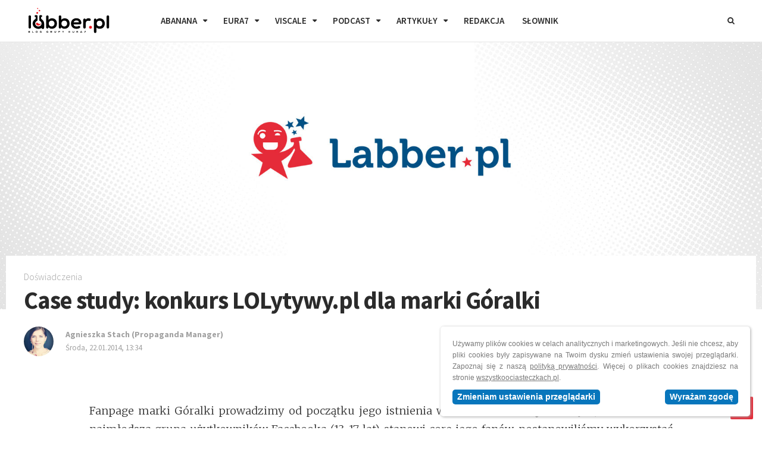

--- FILE ---
content_type: text/html; charset=UTF-8
request_url: https://www.labber.pl/case-study-konkurs-lolotywy-pl-dla-marki-goralki/
body_size: 18985
content:
<!DOCTYPE html>
<html lang="pl-PL">

    <head>
        <!-- Google Tag Manager -->
        <script>
            (function(w,d,s,l,i){w[l]=w[l]||[];w[l].push({'gtm.start':
                    new Date().getTime(),event:'gtm.js'});var f=d.getElementsByTagName(s)[0],
                j=d.createElement(s),dl=l!='dataLayer'?'&l='+l:'';j.async=true;j.src=
                '//www.googletagmanager.com/gtm.js?id='+i+dl;f.parentNode.insertBefore(j,f);
            })(window,document,'script','dataLayer','GTM-PNVGJV');
        </script>
        <!-- End Google Tag Manager -->
        <meta charset="UTF-8">
        <meta name="viewport" content="width=device-width, initial-scale=1, maximum-scale=1">
        <meta name="format-detection" content="telephone=no">
        <meta name="theme-color" content="#009eed">
        <link rel="profile" href="http://gmpg.org/xfn/11">
        <link rel="pingback" href="https://www.labber.pl/xmlrpc.php">
                <link href="https://www.labber.pl/wp-content/themes/bitz/images/labber_favicon.png" rel="shortcut icon" type=image/x-icon >
        
                        <title>Case study: konkurs LOLytywy.pl dla marki Góralki | Labber.pl</title>
                <meta property="og:title" content="Case study: konkurs LOLytywy.pl dla marki Góralki | Labber.pl" />
                		
        <meta property="og:description" content="Blog redagowany jest przez zespół spółki Eura7 oraz agencji komunikacji marketingowej Abanana." />
        
        <meta property="og:image" content="https://www.labber.pl/wp-content/themes/bitz/images/og_image.jpg" />        
                <meta property="fb:pages" content="96832149396" />
                <!--[if lte IE 9]><link rel="stylesheet" type="text/css" href="https://www.labber.pl/wp-content/plugins/js_composer/assets/css/vc_lte_ie9.min.css" media="screen"><![endif]-->
        <!-- Dynamic Widgets by QURL - http://www.qurl.nl //-->

        <!-- All in One SEO Pack 2.3.14.2 by Michael Torbert of Semper Fi Web Design[81576,81798] -->
       
        <!-- /all in one seo pack -->
        <link rel='dns-prefetch' href='//fonts.googleapis.com' />
        <link rel='dns-prefetch' href='//s.w.org' /> 
        <link rel="alternate" type="application/rss+xml" title="labber.pl - blog agencji interaktywnej EURA7 &raquo; Kanał z wpisami" href="https://www.labber.pl/feed/" />

        <link rel='https://api.w.org/' href='https://www.labber.pl/wp-json/' />
        <link rel="EditURI" type="application/rsd+xml" title="RSD" href="https://www.labber.pl/xmlrpc.php?rsd" />
        <link rel="wlwmanifest" type="application/wlwmanifest+xml" href="https://www.labber.pl/wp-includes/wlwmanifest.xml" /> 
        <link rel='shortlink' href='https://www.labber.pl/' />
        
        <style>
        #site-navigation ul li.menu-item-has-children > a::after, .fa-search::before, .fa-angle-up::before {display:none !important}
        img.wp-smiley,img.emoji{display: inline !important;border: none !important;box-shadow: none !important;height: 1em !important;width: 1em !important;margin: 0 .07em !important;vertical-align: -0.1em !important;background: none !important;padding: 0 !important;}.centered {text-align:center;}input[type='submit'], button, #wp-calendar #today, .pricing-box .plan-badge, .scrollToTop, .mm-header, .widget-area .widget .tagcloud a:hover, .page-links span, .page-links a:hover span, .pagination span.current, .pagination a:hover, blockquote.box-left, blockquote.box-right, blockquote.callout, #navigation-wrapper, #navigation-container, #navigation-inner, .article-labels span, .rating-bar-value, #site-navigation ul li.megamenu ul li.menu-label a, #mobile-site-navigation .mobile-menu-header{background-color:#009eed;}	::selection{background-color:#009eed;}::-moz-selection{background-color:#009eed;}#secondary-navigation-wrapper{background-color:rgba(0,158,237,0.98);}.header-search .searchform-wrapper {background-color:rgba(0,158,237,0.9);}		.themecolor_txt, a, a:hover, span.required,  blockquote.center p, #comments .comment-reply-link:hover,#comments .comment-meta a:hover, .vc_toggle_default .vc_toggle_title .vc_toggle_icon:after, .entry-header .entry-meta a:hover, #comments p.comment-notes:before, p.logged-in-as:before, p.must-log-in:before, .sticky .post-preview:after, .separator_w_icon i, .format-chat p:nth-child(odd):before,.author .author-info a, #comments .comment-navigation a:hover, .pagination a.next:hover, .pagination a.prev:hover, .footer-sidebar a:hover, .footer-sidebar .widget_nav_menu ul li.current-menu-item a:hover, .team_member_position, .heading_wrapper .heading_subtitle:after, .testimonials-slider .flex-control-paging li a.flex-active:after, .wpb_tour .wpb_tabs_nav li.ui-tabs-active a, .wpb_tour .wpb_tabs_nav li a:hover, .wpb_accordion .wpb_accordion_wrapper .wpb_accordion_header a:hover, .wpb_accordion .wpb_accordion_wrapper .wpb_accordion_header.ui-accordion-header-active a, #site-navigation .mnky-menu-posts .menu-post-container a:hover h6, .mnky-related-posts .related-post-container a:hover h6, .mnky-posts .mp-title a:hover, .mp-author a:hover, .entry-meta-blog .meta-author:hover, .archive-layout .entry-category a:hover, .mp-category a:hover, .rating_aspect_value .rating-value, .rating_summary_value, #mobile-site-navigation ul > li > a:hover, .woocommerce-MyAccount-navigation ul li.is-active a {color:#009eed;} #main, #site-header #header-container, #top-bar, #mobile-site-header, #container, .inner, li.megamenu-tabs .submenu-content, #navigation-inner, .page-header h1, .page-header p, .header-search .search-input, #wrapper .author {max-width:1200px; }#site-navigation ul li.megamenu > ul, #site-navigation ul li.megamenu-tabs > ul.sub-menu {width:1200px; left: calc(50% - 600px);}@media only screen and (max-width : 1200px){ #site-navigation ul li.megamenu > ul, #site-navigation ul li.megamenu-tabs > ul.sub-menu {width:100%; left:0px;} }#navigation-wrapper, #navigation-container, #navigation-inner, #menu-sidebar{height:70px;}#site-navigation ul li a, #site-utility .search_button, #menu-sidebar .widget-container, .secondary-menu-toggle, .secondary-menu-toggle i, #site-utility .header_cart_link{line-height:50px;}.header-style-2 #site-logo img, .header-style-6 #site-logo img{max-height:50px;}#navigation-wrapper, #navigation-container, #navigation-inner{background-color:#0072ba;}#secondary-navigation-wrapper{background-color:rgba(0,114,186,0.98);}.header-search .searchform-wrapper {background-color:rgba(0,114,186,0.9);}#site-navigation ul li a {font-size:13px}#site-navigation ul li a, #site-utility .search_button, #site-navigation .header_cart_button, .toggle-mobile-menu i, #site-utility .header_cart_link i, .secondary-menu-toggle, #secondary-menu-sidebar .widget-title, #secondary-menu-sidebar ul li, #secondary-menu-sidebar ul ul li a, #secondary-menu-sidebar ul ul li a, .secondary-navigation-close, #secondary-navigation a, .header-search .search-input {color:#ffffff}#secondary-menu-sidebar .secondary-menu-widget-area {border-color:#ffffff}.header-style-1 #site-navigation, .header-style-2 #site-navigation, .header-style-3 #site-navigation{margin-left:-15px;}#site-navigation ul li ul li a:hover, #site-navigation ul li ul li.current-menu-item > a,.single-post #site-navigation ul li ul li.current_page_parent > a, #site-navigation ul li ul li.current-menu-ancestor > a {background-color:#f7f7f7}#site-navigation ul li ul li a, #site-navigation ul li ul li a:hover {color:#777777}#site-navigation ul li ul li a:hover {color:#777777}#site-navigation ul li.megamenu ul li ul li a:hover, #site-navigation ul li.megamenu ul li.current-menu-item > a, #site-navigation ul li.megamenu-tabs .submenu-content .tabs-nav li:hover > a, #site-navigation ul li.megamenu-tabs .submenu-content .tabs-nav li.nav-active a  {color:#009eed;}#site-navigation ul li.megamenu > ul > li > a, #site-navigation ul li.megamenu > ul > li > a:hover{color:#444444 !important}input[type='submit']:hover, button:hover {background-color:#2b2b2b}input[type='submit'], button, input[type='submit']:active, button:active {color:#ffffff}.page-sidebar .widget{color:#454545}.views-low{color:#c4c4c4}.views-mid{color:#a1a1a1}.views-hot{color:#a1a1a1}body{color:#333333; font-size:16px}#content h4.wpb_toggle, .mp-author a, .entry-meta-blog .meta-author {color:#333333;}.single .entry-content{font-size:16px}h1{font-size:30px}h2{font-size:24px}h3{font-size:20px}h4{font-size:18px}h5{font-size:16px}h6{font-size:13px}h1, h2, h3, h4, h5, h6, h1 a, h2 a, h3 a, h4 a, h5 a, h6 a {color:#2b2b2b}.footer-sidebar{background-color:#0072ba}.footer-sidebar .vc_col-sm-3:nth-child(1) {width:25%}.footer-sidebar .vc_col-sm-3:nth-child(2) {width:25%}.footer-sidebar .vc_col-sm-3:nth-child(3) {width:25%}.footer-sidebar .vc_col-sm-3:nth-child(4) {width:25%}.footer-sidebar .widget{color:#ffffff}.footer-sidebar a{color:#ffffff}.footer-sidebar a:hover, .footer-sidebar .widget_nav_menu ul li.current-menu-item a:hover {color:#e52b38}.footer-sidebar .widget .widget-title{color:#ffffff}.site-info{background-color:#0072ba}.site-info .widget{color:#669bcc}.site-info a{color:#669bcc}.site-info a:hover{color:#e52b38}
        @charset "UTF-8";@font-face{font-family:FontAwesome;src:url(/wp-content/themes/fonts/fontawesome-webfont.eot?v=4.6.3);src:url(/wp-content/themes/fonts/fontawesome-webfont.eot?#iefix&v=4.6.3) format('embedded-opentype'),url(/wp-content/themes/fonts/fontawesome-webfont.woff2?v=4.6.3) format('woff2'),url(/wp-content/themes/fonts/fontawesome-webfont.woff?v=4.6.3) format('woff'),url(/wp-content/themes/fonts/fontawesome-webfont.ttf?v=4.6.3) format('truetype'),url(/wp-content/themes/fonts/fontawesome-webfont.svg?v=4.6.3#fontawesomeregular) format('svg');font-weight:400;font-style:normal}.wpb_row{margin-bottom:0}article,body,div,form,h2,h6,header,html,i,img,li,nav,span,time,ul{margin:0;padding:0;border:0;outline:0;font-size:100%;vertical-align:baseline;background:0 0}article,header,nav{display:block}.home .mnky-posts-grid.mpg-layout-7>div{background-blend-mode:multiply}.vc_col-sm-6{position:relative;min-height:1px;padding-left:15px;padding-right:15px;-webkit-box-sizing:border-box;-moz-box-sizing:border-box;box-sizing:border-box}@media (min-width:768px){.vc_col-sm-6{float:left}.vc_col-sm-6{width:50%}}article,body,div,figure,form,h2,h6,header,html,i,img,li,nav,p,span,time,ul{margin:0;padding:0;border:0;outline:0;font-size:100%;vertical-align:baseline;background:0 0}@font-face{font-family:Museo-700;src:url(/wp-content/themes/bitz/fonts/museo700/museo700.eot);src:url(/wp-content/themes/bitz/fonts/museo700/museo700.eot?#iefix) format('embedded-opentype'),url(/wp-content/themes/bitz/fonts/museo700/museo700.woff2) format('woff2'),url(/wp-content/themes/bitz/fonts/museo700/museo700.woff) format('woff'),url(/wp-content/themes/bitz/fonts/museo700/museo700.ttf) format('truetype')}h2,h6{font-family:Arial,Helvetica,sans-serif;font-weight:400;color:#2b2b2b;margin-bottom:28px;line-height:1.3}.entry-content h2{font-family:Source Sans Pro;font-weight:600}@media only screen and (max-width:979px){.vc_responsive .vc_row .wpb_column{margin-bottom:40px;margin-left:0!important;margin-right:0!important;border:none!important;padding:0 15px!important}.vc_responsive #main .vc_row .vc_column_container:last-child{margin-bottom:0!important}.vc_column_container>.vc_column-inner{padding-left:0!important;padding-right:0!important}.vc_empty_space{max-height:400px!important}.vc_responsive .vc_row .wpb_column{width:100%}.mnky-posts-grid .mpg-item{width:50%!important;height:250px!important}.vc_align_left.wpb_single_image{text-align:center}}@media (max-width:1199px){.home .mnky-posts-grid.mpg-layout-7>div{width:47%!important}.home .mnky-posts-grid.mpg-layout-7>div>div{padding:15px!important}.home .mnky-posts-grid.mpg-layout-7>div h2{font-size:24px;line-height:26px}.home .wpb_single_image .wpb_wrapper .main-image .main-image-content .main-image-content-2{width:290px}.home .wpb_single_image .wpb_wrapper .main-image .main-image-content .main-image-content-2{font-size:42px;line-height:72px}}@media (max-width:979px){.mnky-posts-grid .mpg-item:nth-of-type(2){box-shadow:-5px 0 0 rgba(255,255,255,1),0 -5px 0 rgba(255,255,255,1)}#newsletter-b{display:none}.gradient{display:none}.mnky-posts-grid .mpg-item{margin-top:5px}.mnky-posts-grid .mpg-item:nth-of-type(2),.mnky-posts-grid .mpg-item:nth-of-type(4){box-shadow:-5px 0 0 rgba(255,255,255,1),0 -5px 0 rgba(255,255,255,1)}.mnky-posts-grid .mpg-item:nth-of-type(3){box-shadow:-5px 0 0 rgba(255,255,255,1),0 -5px 0 rgba(255,255,255,1)}.home .main-top-no-padding{margin-bottom:0!important}.home .main-top-no-padding .vc_empty_space.empty-space-no-margin{height:0!important}}@media (max-width:550px){.home .wpb_single_image .wpb_wrapper .main-image{background-size:cover;height:250px!important}.home .wpb_single_image .wpb_wrapper .main-image .main-image-content{margin-top:20px;height:calc(100% - 48px);width:calc(100% - 50px)}.home .wpb_single_image .wpb_wrapper .main-image .main-image-content picture{width:80px;top:3px;left:12px}.home .wpb_single_image .wpb_wrapper .main-image .main-image-content .main-image-content-2{font-size:22px;height:30px;line-height:30px;bottom:40px;width:180px;left:-25px;text-indent:38px}}.vc_column-inner::after,.vc_row:after{clear:both}.vc_row:after,.vc_row:before{content:" ";display:table}.vc_column_container{width:100%}.vc_row{margin-left:-15px;margin-right:-15px}.vc_col-sm-12,.vc_col-sm-4,.vc_col-sm-6,.vc_col-sm-8{position:relative;min-height:1px;padding-left:15px;padding-right:15px;-webkit-box-sizing:border-box;-moz-box-sizing:border-box;box-sizing:border-box}@media (min-width:768px){.vc_col-sm-12,.vc_col-sm-4,.vc_col-sm-6,.vc_col-sm-8{float:left}.vc_col-sm-12{width:100%}.vc_col-sm-8{width:66.66666667%}.vc_col-sm-6{width:50%}.vc_col-sm-4{width:33.33333333%}}#content .wpb_text_column :last-child,.wpb_text_column :last-child{margin-bottom:0}.wpb_content_element{margin-bottom:35px}.vc_column-inner::after,.vc_column-inner::before{content:" ";display:table}.vc_column_container{padding-left:0;padding-right:0}.vc_column_container>.vc_column-inner{box-sizing:border-box;padding-left:15px;padding-right:15px;width:100%}.wpb_single_image a{border:none;outline:0}.wpb_single_image img{height:auto;max-width:100%;vertical-align:top}.wpb_single_image .vc_single_image-wrapper{display:inline-block;vertical-align:top;max-width:100%}.wpb_single_image.vc_align_left{text-align:left}.wpb_single_image .vc_figure{display:inline-block;vertical-align:top;margin:0;max-width:100%}.wpb_animate_when_almost_visible{opacity:0}.wpb_animate_when_almost_visible:not(.wpb_start_animation){-webkit-animation:none;-o-animation:none;animation:none}.top-to-bottom,.wpb_top-to-bottom{-webkit-animation:.7s cubic-bezier(.175,.885,.32,1.275) wpb_ttb;-o-animation:.7s cubic-bezier(.175,.885,.32,1.275) wpb_ttb;animation:.7s cubic-bezier(.175,.885,.32,1.275) wpb_ttb}@-webkit-keyframes wpb_ttb{0%{-webkit-transform:translate(0,-10%);opacity:0}100%{-webkit-transform:translate(0,0);opacity:1}}@-moz-keyframes wpb_ttb{0%{-moz-transform:translate(0,-10%);opacity:0}100%{-moz-transform:translate(0,0);opacity:1}}@-o-keyframes wpb_ttb{0%{-o-transform:translate(0,-10%);opacity:0}100%{-o-transform:translate(0,0);opacity:1}}@keyframes wpb_ttb{0%{-webkit-transform:translate(0,-10%);-ms-transform:translate(0,-10%);-o-transform:translate(0,-10%);transform:translate(0,-10%);opacity:0}100%{-webkit-transform:translate(0,0);-ms-transform:translate(0,0);-o-transform:translate(0,0);transform:translate(0,0);opacity:1}}.fa{display:inline-block}.fa{font:14px/1 FontAwesome;font-size:inherit;text-rendering:auto;-webkit-font-smoothing:antialiased;-moz-osx-font-smoothing:grayscale}.fa-search:before{content:"\f002"}.fa-times:before{content:"\f00d"}.fa-bars:before{content:"\f0c9"}.wpb_content_element,.wpb_row{margin-bottom:0}.wpb_single_image img{vertical-align:middle}.wpb_single_image .vc_single_image-wrapper{display:block}.heading_wrapper{text-align:left;margin-bottom:25px}.heading_wrapper h2{font-size:18px;font-weight:500;text-transform:uppercase;margin-bottom:5px}.heading-line{width:100%;height:1px;background:#ccc}.heading-line span{display:block;width:60px;background:#222;height:1px}#site-navigation .mnky-menu-posts{margin:0;padding:0;list-style:none}#site-navigation .mnky-menu-posts .mmp-img{position:relative}#site-navigation .mnky-menu-posts .menu-post-container{width:23.8%;margin-right:1.5%;float:left;display:inline-block}#site-navigation .mnky-menu-posts .menu-post-container:last-child{margin-right:0}#site-navigation .mnky-menu-posts .menu-post-container h6{font-size:14px;line-height:1.6;text-transform:none;margin-bottom:0}#site-navigation .mnky-menu-posts .menu-post-container a{padding:0;margin:0;width:auto}#site-navigation .mmp-4 .menu-post-container{width:23.8%}#site-navigation .mmp-4 .menu-post-container h6{font-size:14px}.mp-container img{width:100%;vertical-align:middle}.mp-container .mp-image{position:relative;display:block}.mp-container .mp-title{font-size:28px}.mp-container .mp-author{font-size:11px;text-transform:uppercase;margin-right:20px}.mp-container .mp-views{display:inline-block;font-size:12px;font-weight:700;color:#cf000f}.mp-layout-1 .mp-container{background-color:#fff;margin-bottom:25px}.mp-layout-6 .mp-container{border-bottom:1px solid #eee;padding-bottom:20px;margin-bottom:20px}.mp-layout-6 .mp-container .mp-image{float:left;margin-right:20px}.mp-layout-6 .mp-container .mp-image img{width:120px;height:83px}.mp-layout-6 .mp-container .mp-title{font-size:15px;margin-bottom:5px}.mnky-posts-grid .mpg-item .mpg-content{color:#fff}.mnky-posts-grid .mpg-item .mpg-content a{text-decoration:none;color:#fff}.mnky-posts-grid .mpg-item{float:left;height:420px;position:relative;background-size:cover;background-position:center}.mnky-posts-grid .mpg-item:before{content:"";background:rgba(0,0,0,.4);background:linear-gradient(to bottom,transparent,rgba(0,0,0,.75));width:100%;height:100%;position:absolute}.mnky-posts-grid .mpg-item .mpg-content{position:absolute;bottom:30px;padding:0 30px;z-index:1}.mnky-posts-grid .mpg-item:after{content:"";height:100%;width:100%;position:absolute;z-index:0}.mnky-posts-grid .mpg-item .mpg-title{font-size:18px;line-height:1.3;margin-bottom:0;color:#fff}.mnky-posts-grid .mpg-item .mpg-category{display:inline-block;text-transform:uppercase;font-size:12px}.mnky-posts-grid .mpg-bg-url{width:100%;height:100%;position:absolute;z-index:1}.mpg-layout-7 .mpg-item-1{width:25%}.mpg-layout-7 .mpg-item-2{width:25%}.mpg-layout-7 .mpg-item-3{width:25%}.mpg-layout-7 .mpg-item-4{width:25%}.mpg-layout-7 .mpg-item .mpg-title{font-size:25px}.mnky-posts-grid.mpg-height-500 .mpg-item{height:500px}.hidden-meta{display:none}@media only screen and (max-width:979px){.vc_responsive .vc_row .wpb_column{margin-bottom:40px;margin-left:0!important;margin-right:0!important;border:none!important;padding:0 15px!important}.vc_responsive #main .vc_row .vc_column_container:last-child{margin-bottom:0!important}.vc_column_container>.vc_column-inner{padding-left:0!important;padding-right:0!important}.vc_empty_space{max-height:400px!important}.vc_responsive .vc_row .wpb_column{width:100%}.mnky-posts-grid .mpg-item{width:50%!important;height:250px!important}.mp-container .mp-title{font-size:18px}.vc_align_left.wpb_single_image{text-align:center}}@media only screen and (max-width:767px){.vc_empty_space{max-height:300px!important}#main .vc_empty_space{max-height:60px!important}.mnky-posts-grid .mpg-item{width:100%!important;height:250px!important}}@font-face{font-family:post-icons;src:url(/wp-content/themes/fonts/post-icons.eot?-tlcx8y);src:url(/wp-content/themes/fonts/post-icons.eot?#iefix-tlcx8y) format('embedded-opentype'),url(/wp-content/themes/fonts/post-icons.woff?-tlcx8y) format('woff'),url(/wp-content/themes/fonts/post-icons.ttf?-tlcx8y) format('truetype'),url(/wp-content/themes/fonts/post-icons.svg?-tlcx8y#post-icons) format('svg');font-weight:400;font-style:normal}.post-icon{font-family:post-icons;speak:none;font-style:normal;font-weight:400;font-variant:normal;text-transform:none;line-height:1;-webkit-font-smoothing:antialiased;-moz-osx-font-smoothing:grayscale}.icon-views:before{content:"\e9a9"}article,body,div,figure,form,h2,h4,h6,header,html,i,img,li,nav,p,span,strong,time,ul{margin:0;padding:0;border:0;outline:0;font-size:100%;vertical-align:baseline;background:0 0}article,figure,header,nav{display:block}nav ul{list-style:none}a{margin:0;padding:0;font-size:100%;vertical-align:baseline;background:0 0}input{vertical-align:middle}body{font-family:Arial,Helvetica,sans-serif;font-size:16px;line-height:1.75;-moz-osx-font-smoothing:grayscale;-webkit-font-smoothing:antialiased;word-wrap:break-word}body{background-color:#fff}body,input{color:#333}input{-moz-box-sizing:border-box;-webkit-box-sizing:border-box;box-sizing:border-box}h2,h4,h6{font-family:Arial,Helvetica,sans-serif;font-weight:400;color:#2b2b2b;margin-bottom:28px;line-height:1.3}h2{font-size:24px}h4{font-size:18px}h6{font-size:13px}.entry-content h2,.entry-content h4{font-family:Source Sans Pro;font-weight:600}html{overflow-y:scroll}:focus{outline:0}a{color:#444;text-decoration:none;outline:0}p{margin-bottom:1.75em}img{max-width:100%;height:auto}strong{font-weight:700}input{font-size:inherit;color:#777;border:none;border-bottom:1px solid #e2e2e2;padding:15px 20px}button,input[type=submit]{-webkit-appearance:button}input{margin:0}button,input[type=submit]{display:inline-block;background-color:#009eed;border:none;color:#fff;font-size:11px;font-weight:400;line-height:1;letter-spacing:1px;text-transform:uppercase;height:auto;padding:18px 24px;text-align:center;border-radius:2px}button:after{font-family:FontAwesome;content:"\f105";margin-left:35px}ul{margin-left:1.8em}ul{margin-left:30px;margin-bottom:1.75em}ul ul{margin:4px 0 5px 30px}li{line-height:1.4;margin-bottom:10px}nav li,nav ul{margin:0}.clearfix:after,.clearfix:before{content:"\0020";display:block;height:0;visibility:hidden}.clearfix:after{clear:both}.clearfix{zoom:1}#wrapper{display:block;margin:0 auto;position:relative;overflow-x:hidden;background:#fff}#navigation-inner{padding-left:30px;padding-right:30px}#main{background:#fff;margin:0 auto;padding:60px 30px}.page-template-page-no-paddings #main{padding:0 30px}#container{position:relative}#content{width:100%;box-sizing:border-box}#site-header{position:fixed;width:100%;z-index:980;border-bottom:1px solid #e5e5e5}#header-bottom{position:relative;top:0;left:0;height:70px}#navigation-wrapper{position:relative;width:100%;z-index:970;height:70px}#navigation-container{width:100%;height:70px;background:#0072ba}#navigation-inner{margin:0 auto;height:70px;-webkit-backface-visibility:hidden;backface-visibility:hidden}#site-logo{float:left}#site-logo img{width:150px;display:block;max-height:100%;padding:0}#site-logo img.retina-logo{display:none}#mobile-site-header{display:none;position:fixed;z-index:9999;margin:0 auto;background:#fff;width:100%;height:70px;border-bottom:1px solid #e5e5e5}#mobile-site-header #mobile-site-logo{position:relative;left:32px;top:30px;top:50%;transform:translateY(-50%);-webkit-transform:translateY(-50%);margin:0}#mobile-site-header #mobile-site-logo img{vertical-align:middle}#mobile-site-header #mobile-site-logo{float:left}#mobile-site-header #mobile-site-logo img{display:block;max-height:100%;padding:0}#mobile-site-header .toggle-mobile-menu{position:relative;width:24px;height:28px;line-height:1;float:right;top:31px;right:32px;top:50%;transform:translateY(-50%);-webkit-transform:translateY(-50%)}#mobile-site-header .toggle-mobile-menu i{color:#444;font-size:28px}#mobile-site-navigation{background:#fff;position:fixed;width:80%;min-width:140px;max-width:440px;height:100%;top:0;right:0;overflow:scroll;overflow-x:hidden;overflow-y:auto;box-sizing:border-box;-webkit-transform:translate(100%,0);-moz-transform:translate(100%,0);transform:translate(100%,0);z-index:99999}#mobile-site-navigation .mobile-menu-header{width:100%;display:block;height:120px;background:#0072ba;border-bottom:1px solid rgba(100,100,100,.1);margin-bottom:20px}#mobile-site-navigation .mobile-menu-header i{color:#fff;font-size:24px;margin-right:25px;margin-top:80px;float:right}#mobile-site-navigation .mobile-menu-heading{display:inline-block;color:#fff;font-size:25px;font-weight:400;margin-top:70px;margin-left:30px}#mobile-site-navigation ul.menu li{position:relative}#mobile-site-navigation ul.menu li>a{font-size:13px;line-height:1;font-weight:700;padding:16px 10px 16px 30px;display:block;color:#7f7f7f;position:relative}#mobile-menu-bg{background-color:transparent;visibility:hidden;display:block;width:100%;height:100%;position:fixed;top:0;left:0;z-index:99998}.header-style-2 #site-logo{margin-right:30px}.header-search{position:absolute;top:100%;left:0;right:0;overflow:hidden;visibility:hidden;z-index:3}.header-search .searchform-wrapper{width:100%;text-align:center;margin-top:-60px;-webkit-backface-visibility:hidden}.header-search .searchform{padding:0 30px}.header-search .search-input{height:58px;padding:0;border:none;background:0 0;color:#fff;letter-spacing:.04em;text-transform:uppercase;border-radius:0}#site-navigation{font-family:Arial,Helvetica,sans-serif;display:block}#site-navigation .menu-container{float:left}#site-navigation ul li{display:inline-block;float:left;padding:0;position:relative}#site-navigation ul li a{display:inline-block;color:#fff;font-weight:500;font-size:15px;line-height:70px;text-transform:uppercase;padding:0 15px;position:relative}#site-navigation ul li.menu-item-has-children>a{padding-right:29px}#site-navigation ul li.menu-item-has-children>a:after{content:'\f0dd';font-family:FontAwesome;font-size:12px;position:absolute;top:-2px;padding-right:2px;padding-left:10px}#site-navigation ul li ul{background:#fff;position:absolute;left:0;margin:0;padding:15px 0;display:block;visibility:hidden;box-shadow:0 1px 5px rgba(0,0,0,.15);-webkit-backface-visibility:hidden}#site-navigation ul li ul li{text-transform:none;display:block;float:none;margin:0;padding:0}#site-navigation ul li ul li a{display:block;width:170px;padding:12px 20px;margin:0;line-height:1.7;letter-spacing:normal;font-size:13px;color:#777;font-weight:400;text-transform:none}#site-navigation ul li ul li a:after{display:none}#site-navigation ul li ul li ul{border:none;margin:0;top:0;left:210px}#site-navigation ul li ul li ul:after,#site-navigation ul li ul li ul:before{display:none}#site-navigation ul li ul li ul li a{padding-right:20px}#site-navigation ul li ul li.tab-content{display:none}#site-utility{float:right;margin-right:-20px}#site-utility .search_button{float:left}#site-utility .search_button{float:right;margin-right:10px}#site-utility .search_button{position:relative;line-height:70px;background:0 0;color:#fff;font-size:13px;font-weight:400;padding:0 20px 0 10px;min-width:16px;border:none;box-shadow:none}#site-utility .search_button:after{display:none}#site-utility button.search_button::-moz-focus-inner{padding:0!important;border:0!important}#site-navigation ul li.megamenu-tabs{position:static}#site-navigation ul li.megamenu-tabs>ul.sub-menu{display:none;width:100%;left:0;padding:0}#site-navigation ul li.megamenu-tabs ul li ul{position:relative;padding:0;margin:0;top:0;left:0;box-shadow:none}#site-navigation ul li.megamenu-tabs.full-width>ul.sub-menu{left:0;width:100%}#site-navigation ul li.megamenu-tabs.no-spacing .mnky-menu-posts .menu-post-container h6{text-align:center;padding:5px 10px 0}#site-navigation ul li.megamenu-tabs.no-spacing .mnky-menu-posts .menu-post-container{margin-right:0}#site-navigation ul li.megamenu-tabs.no-spacing .mmp-4 .menu-post-container{width:25%;width:calc(100% / 4)}#site-navigation ul li.megamenu-tabs.no-spacing .mmp-img{background-blend-mode:multiply}#site-navigation ul li.megamenu-tabs.no-spacing .mmp-img:after{content:"";position:absolute;left:0;top:0;width:100%;height:100%;background:linear-gradient(to bottom,transparent,rgba(0,0,0,.75))}#site-navigation ul li.megamenu-tabs.no-spacing .mnky-menu-posts .menu-post-container h6{position:absolute;bottom:15px;left:10px;font-family:Source Sans Pro!important;font-size:28px!important;font-weight:700!important;line-height:32px!important;text-align:left}.views-mid{color:#a1a1a1}.meta-date-modified{display:none}.scrollToTop{width:38px;height:38px;line-height:36px;font-size:18px;text-align:center;color:#fff;text-decoration:none;position:fixed;z-index:997;bottom:-45px;right:15px;background:#e52b38;border-radius:2px;overflow:hidden}#menu-right{float:right;width:970px}#menu-sidebar{height:50px;padding-left:10px;float:left;display:inline-block;display:none}#menu-sidebar ul{font-size:12px;list-style:none;margin:0;display:inline-block}.search-input{width:100%;font-weight:400;background:0 0}@media only screen and (-webkit-min-device-pixel-ratio:1.5),only screen and (-moz-min-device-pixel-ratio:1.5),only screen and (-o-min-device-pixel-ratio:3/2),only screen and (min-device-pixel-ratio:1.5){#site-logo img.default-logo{display:none}#site-logo img.retina-logo{display:inline-block}}@media only screen and (max-width :1200px){#menu-sidebar{display:none}}@media only screen and (max-width :1024px){.mnky-posts-grid .mpg-item .mpg-title{font-size:18px}body{-webkit-text-size-adjust:none}}@media only screen and (max-width:979px){#mobile-site-logo,#mobile-site-logo img{display:inline-block}#site-header{position:relative}#navigation-wrapper,#site-header{display:none}#mobile-site-header{display:block}#site-utility{float:left}}@media only screen and (min-width:768px) and (max-width:979px){#mobile-site-header #mobile-site-logo img{width:190px}}@media only screen and (max-width:767px){#mobile-site-logo{float:left}#main{padding:30px}}#site-navigation ul li ul{box-shadow:none}#navigation-container,#navigation-container #navigation-inner{background:#fff}#site-logo{padding-top:13px;width:150px}#menu-main-menu>li>a{color:#2b2b2b!important}#site-utility .search_button{color:#2b2b2b!important}.home .mnky-posts-grid.mpg-layout-7>div,.home .wpb_single_image .wpb_wrapper .main-image{background-blend-mode:multiply}.home .wpb_single_image .wpb_wrapper .main-image{width:100%;background-position:top center}.home .wpb_single_image .wpb_wrapper .main-image .main-image-content{position:absolute;width:calc(100% - 65px);height:calc(100% - 68px);max-width:528px;left:0;right:0;margin-left:auto;margin-right:auto;margin-top:30px}.home .wpb_single_image .wpb_wrapper .main-image .main-image-content picture{position:absolute;top:18px;left:23px;width:130px}.home .wpb_single_image .wpb_wrapper .main-image .main-image-content .main-image-content-2{position:absolute;bottom:80px;left:-34px;margin-bottom:0;width:370px;height:70px;background:#4071b6;color:#fff;font-family:Museo-700;font-size:58px;line-height:68px;text-indent:57px;text-align:left}.home .wpb_single_image .wpb_wrapper .main-image .main-image-content .main-image-content-3{position:absolute;bottom:0;left:0;margin-bottom:0;width:100%;height:70px;background:#dc2b38;color:#fff;font-family:Museo-700;font-size:58px;line-height:70px;text-indent:23px;text-align:left}.home .wpb_single_image .wpb_wrapper a{display:block;height:100%;width:100%;position:absolute}.home .main-top-no-padding .vc_column-inner:nth-of-type(1){padding-right:0}.wpb_single_image .vc_figure{display:block}.home .mnky-posts-grid.mpg-layout-7>div{height:240px;width:48%}.home .mnky-posts-grid.mpg-layout-7>div:nth-of-type(1),.home .mnky-posts-grid.mpg-layout-7>div:nth-of-type(3){margin-right:20px}.home .mnky-posts-grid.mpg-layout-7>div:nth-of-type(1),.home .mnky-posts-grid.mpg-layout-7>div:nth-of-type(2){margin-bottom:20px}.home .mnky-posts-grid.mpg-layout-7>div>div{padding:20px!important;bottom:-5px!important}.home .mnky-posts-grid.mpg-layout-7>div h2{font-family:Source Sans Pro;font-size:28px;font-weight:700;line-height:32px}.home .heading_wrapper h2,.home .wpb_wrapper h4{font-family:Source Sans Pro;font-size:32px;font-weight:700;line-height:22px}@media (max-width:1199px){.home .mnky-posts-grid.mpg-layout-7>div{width:47%!important}.home .mnky-posts-grid.mpg-layout-7>div>div{padding:15px!important}.home .mnky-posts-grid.mpg-layout-7>div h2{font-size:24px;line-height:26px}.home .wpb_single_image .wpb_wrapper .main-image .main-image-content .main-image-content-2{width:290px}.home .wpb_single_image .wpb_wrapper .main-image .main-image-content .main-image-content-2,.home .wpb_single_image .wpb_wrapper .main-image .main-image-content .main-image-content-3{font-size:42px;line-height:72px}}@media (max-width:980px){.home .mnky-posts-grid.mpg-layout-7>div:nth-of-type(1),.home .mnky-posts-grid.mpg-layout-7>div:nth-of-type(3){margin-right:25px}.home .mnky-posts-grid.mpg-layout-7>div{width:48%!important}.home .mnky-posts-grid.mpg-layout-7>div:nth-of-type(1),.home .mnky-posts-grid.mpg-layout-7>div:nth-of-type(3){margin-right:16px}}.heading_wrapper h2{margin-bottom:15px}.heading-line span{display:none}.mnky-posts.mp-layout-6 h2 a{font-family:Source Sans Pro;font-size:20px;line-height:23px;font-weight:700}.mnky-posts.mp-layout-6 span{font-family:Source Sans Pro;font-size:11px;color:#a1a1a1}.mp-image img{height:auto!important}#menu-main-menu a{font-family:Source Sans Pro!important;font-weight:600!important}.header-search{z-index:-1;-webkit-box-shadow:0 10px 15px 0 rgba(0,0,0,.2);-moz-box-shadow:0 10px 15px 0 rgba(0,0,0,.2);box-shadow:0 10px 15px 0 rgba(0,0,0,.2)}.header-search .searchform-wrapper{background-color:rgba(0,114,186,1)!important}.header-search ::-webkit-input-placeholder{color:#fff}.header-search ::-moz-placeholder{color:#fff}.header-search :-ms-input-placeholder{color:#fff}.header-search :-moz-placeholder{color:#fff}.header-search .search-input{font-family:Source Sans Pro;text-transform:none;letter-spacing:0;color:#fff!important}#site-utility{margin-right:-10px}#site-utility .search_button{padding:0 20px;border-radius:0!important}ul.sub-menu{background-color:#0072ba!important}ul.sub-menu li a,ul.sub-menu li a h6{color:#fff!important;font-size:13px!important;padding-top:3px!important;padding-bottom:3px!important;text-align:center}.mnky-posts.mp-layout-6 .mp-container div h2 a,.mp-layout-1 .mp-container a div img,.mp-layout-6 .mp-container a div img{background-blend-mode:multiply}@media (max-width:767px){.home .mnky-posts-grid.mpg-layout-7>div{width:100%!important}.home .mnky-posts-grid.mpg-layout-7>div:nth-of-type(1),.home .mnky-posts-grid.mpg-layout-7>div:nth-of-type(2){margin-bottom:0}#mobile-site-header #mobile-site-logo img{width:190px}}@media (max-width:500px){.home .heading_wrapper h2,.home .wpb_wrapper h4{font-size:24px}.mnky-posts.mp-layout-6 h2 a{font-size:16px;line-height:19px}}#cookie-info-layer{display:none;position:fixed;bottom:20px;right:20px;z-index:998;background-color:#fff;box-shadow:1px 1px 4px #aaa;padding:20px;width:480px;font-size:12px;color:#7a7a7a;line-height:19px;text-align:justify;font-family:Arial;-moz-border-radius:5px;-ms-border-radius:5px;-webkit-border-radius:5px;border-radius:5px}#cookie-info-layer a{text-decoration:underline;color:#7a7a7a}#cookie-info-layer .cookie-info-close{float:right;display:inline-block;background-color:#0876bc;padding:3px 8px;margin-top:10px;color:#fff;font-size:14px;font-weight:700;-moz-border-radius:5px;-ms-border-radius:5px;-webkit-border-radius:5px;border-radius:5px}#cookie-info-layer .cookie-agree{float:left;display:inline-block;background-color:#0876bc;padding:3px 8px;margin-top:10px;color:#fff;font-size:14px;font-weight:700;-moz-border-radius:5px;-ms-border-radius:5px;-webkit-border-radius:5px;border-radius:5px}#cookie-info-layer .cookie-agree>a{color:#fff;text-decoration:none}@media screen and (max-width:460px){#cookie-info-layer .cookie-info-close{float:none;display:block;text-align:center}#cookie-info-layer .cookie-agree{float:none;display:block;text-align:center}}.newsletterLoader{float:left;margin-left:15px;padding:7px 10px 4px;display:none;text-align:center}#newsletter-b{z-index:999;display:block;position:fixed;right:-650px;bottom:0;padding:10px 0 0 10px;width:623px;height:584px;background:#3e9cda}.nl-border{background:url(/wp-content/themes/bitz/images/newsletter_border.png) #fff;width:623px;height:401px;position:relative}#newsletter-b .nl-border{background:#f6f6f6;width:613px;height:500px}.nl-border>ul{margin:60px 0 0;padding:0;text-align:center;z-index:15}.nl-border>ul li{display:inline-block;text-align:center;color:#8c8b8b;font-family:MyriadProLightRegular,'Arial Narrow',sans-serif;text-transform:uppercase;vertical-align:top;width:140px;font-size:14px}.nl-border form{height:46px;width:501px;margin:38px auto 0;position:relative;z-index:15}.nl-border form .newsletterLoader{margin:0 auto;background:#e52b38;height:33px;width:141px;float:none;padding:12px 0 0}#newsletter-b form{margin:0 auto;z-index:15}#newsletter-b .form-wrapper{background:#2187c8;padding:20px 0 20px 17px;width:631px;float:right;margin-top:36px;position:relative;right:-10px}#newsletter-b .form-wrapper .triangle{display:block;width:15px;height:27px;background:url(/wp-content/themes/bitz/images/sprite.png) -327px -311px no-repeat;position:absolute;top:-26px;left:0}.nl-border form>input{border:1px solid #d3d3d3;width:310px;height:40px;float:left;padding:2px 15px;font-size:16px}.nl-border form .newsletter_name{width:250px}.nl-border form .newsletter_email{width:250px}.nl-border form .name_info{display:block;font-size:11px;color:#efefef;padding-bottom:12px;text-align:center;font-family:Source Sans Pro}.nl-border form>input[type=submit]{float:none;display:block;margin:0 auto;height:40px;color:#fff;background:#e52b38;text-transform:uppercase;text-align:center;border:none;width:141px;font-family:Arial;font-size:25px}.nl-info{color:#afafaf;font-family:Source Sans Pro;text-transform:none;line-height:150%;font-size:26px;text-align:center;font-weight:700;padding-top:30px;z-index:15;position:relative}.nl-info span{color:#2187c8}.nl-info span:first-child{color:#e52b38}.nl-icon span{display:block;margin:0 auto 10px}ul li.nl-icon.mail{width:120px}.mail span{background:url(/wp-content/themes/bitz/images/sprite.png) -4px -311px no-repeat;width:81px;height:36px;margin-top:7px;position:relative;left:-14px;margin-bottom:16px}ul li.nl-arrow{width:40px;padding-top:17px}.nl-arrow span{display:block;background:url(/wp-content/themes/bitz/images/sprite.png) -91px -312px no-repeat;width:23px;height:16px;margin:0 auto}li.nl-icon.check{width:110px}.check span{background:url(/wp-content/themes/bitz/images/sprite.png) -121px -309px no-repeat;width:49px;height:49px}.news span{background:url(/wp-content/themes/bitz/images/sprite.png) -178px -310px no-repeat;width:62px;height:41px;margin-top:5px;margin-bottom:13px}.nl-thanks{display:none;text-align:center;font-family:Source Sans Pro,Arial;font-size:22px;line-height:30px;color:#afafaf;left:0;top:0;height:100%;width:93%;z-index:10;padding:0 20px}.nl-thanks img{margin-top:35px;position:relative;left:-35px;margin-bottom:12px}.nl-thanks span{display:block;font-family:Source Sans Pro,Arial;text-transform:none;color:#2187c8}.nl-thanks .border{border-top:2px solid #e62838;height:40px;position:relative;margin-top:20px}.nl-thanks .border:before{content:'';display:block;height:42px;width:39px;border-right:2px solid #e62838;position:absolute;top:-2px;left:102px;overflow:hidden;background:#f6f6f6}.nl-thanks .border:after{content:'';display:block;height:58px;width:55px;border-right:2px solid #e62838;transform:rotate(-45deg);position:absolute;top:10px;left:74px;overflow:hidden}.nl-thanks .ceoPicture{margin-top:-10px;margin-bottom:10px;left:0}.nl-thanks .powerdBy{font-size:12px;color:#efefef;margin-top:4px}.nl-close-b-bg{position:absolute;left:-83px;top:0;width:83px;height:84px;background:#3e9cda}.nl-close-b{background:url(/wp-content/themes/bitz/images/biuletyn_blue.gif) #509ddc;width:83px;height:84px;border:0;left:-17px}.gradient{position:absolute;top:0;left:0;width:100%;height:630px;background:-moz-linear-gradient(270deg,rgba(255,255,255,1) 0,rgba(242,242,242,1) 100%);background:-webkit-gradient(linear,left top,left bottom,color-stop(0,rgba(255,255,255,1)),color-stop(100%,rgba(242,242,242,1)));background:-webkit-linear-gradient(270deg,rgba(255,255,255,1) 0,rgba(242,242,242,1) 100%);background:-o-linear-gradient(270deg,rgba(255,255,255,1) 0,rgba(242,242,242,1) 100%);background:-ms-linear-gradient(270deg,rgba(255,255,255,1) 0,rgba(242,242,242,1) 100%);background:linear-gradient(180deg,rgba(255,255,255,1) 0,rgba(242,242,242,1) 100%)}@media only screen and (min-width:1050px) and (max-width:1230px){#menu-right{width:790px}#site-navigation ul li a{padding:0 8px;font-size:13px}#site-navigation ul li.menu-item-has-children>a{padding-right:23px}#site-navigation ul li.menu-item-has-children>a::after{padding-left:7px}}@media only screen and (min-width:980px) and (max-width:1049px){#menu-right{width:737px}#site-logo{padding-top:17px}#site-logo img{width:130px}.header-style-2 #site-logo{margin-right:15px}#site-navigation ul li.menu-item-has-children>a::after{padding-right:2px;padding-left:3px}#site-navigation ul li.menu-item-has-children>a{padding-right:15px;padding-left:7px}#site-navigation ul li a{font-size:13px;padding:0 8px}}@media (max-width:991px){#newsletter-b{height:420px}#newsletter-b .nl-border{height:340px}.nl-thanks span{padding-bottom:20px}.nl-border>ul,.nl-thanks .border,.nl-thanks .ceoPicture,.nl-thanks .powerdBy{display:none}}@media (max-width:979px){#newsletter-b{display:none}.gradient{display:none}.mnky-posts-grid .mpg-item{margin-top:5px}.mnky-posts-grid .mpg-item:nth-of-type(2),.mnky-posts-grid .mpg-item:nth-of-type(4){box-shadow:-5px 0 0 rgba(255,255,255,1),0 -5px 0 rgba(255,255,255,1)}.mnky-posts-grid .mpg-item:nth-of-type(3){box-shadow:-5px 0 0 rgba(255,255,255,1),0 -5px 0 rgba(255,255,255,1)}.home .main-top-no-padding{margin-bottom:0!important}.home .main-top-no-padding .vc_empty_space.empty-space-no-margin{height:0!important}.heading_wrapper h2{margin-top:40px}}@media (min-width:768px) and (max-width:979px){.home .mnky-posts-grid.mpg-layout-7>div:nth-of-type(1),.home .mnky-posts-grid.mpg-layout-7>div:nth-of-type(2){margin-bottom:15px}.home .mnky-posts-grid.mpg-layout-7>div{width:49%!important}.home .mnky-posts-grid.mpg-layout-7>div:nth-of-type(1),.home .mnky-posts-grid.mpg-layout-7>div:nth-of-type(3){margin-right:2%}}@media (max-width:767px){#cookie-info-layer{bottom:0;right:0;width:auto;border-radius:0}}@media (max-width:480px){#header-bottom,#mobile-site-header{height:50px}#mobile-site-header #mobile-site-logo img{width:130px}}#site-navigation ul li.menu-item-has-children>a::after,.fa-search::before{display:inline!important}@media (max-width:1580px){#site-navigation .mnky-menu-posts .menu-post-container a{width:320px!important}#site-navigation .mnky-menu-posts .menu-post-container a .mmp-img{width:320px!important;height:210px!important}#site-navigation ul li.megamenu-tabs.no-spacing .mnky-menu-posts .menu-post-container h6{font-size:25px!important;line-height:29px!important}}@media (max-width:1330px){#site-navigation .mnky-menu-posts .menu-post-container a{width:290px!important}#site-navigation .mnky-menu-posts .menu-post-container a .mmp-img{width:290px!important;height:190px!important}#site-navigation ul li.megamenu-tabs.no-spacing .mnky-menu-posts .menu-post-container h6{font-size:22px!important;line-height:25px!important}}@media (max-width:1200px){#site-navigation .mnky-menu-posts .menu-post-container a{width:265px!important}#site-navigation .mnky-menu-posts .menu-post-container a .mmp-img{width:265px!important;height:174px!important}}@media (max-width:1100px){#site-navigation .mnky-menu-posts .menu-post-container a{width:240px!important}#site-navigation .mnky-menu-posts .menu-post-container a .mmp-img{width:240px!important;height:157px!important}#site-navigation ul li.megamenu-tabs.no-spacing .mnky-menu-posts .menu-post-container h6{font-size:19px!important;line-height:22px!important}}@media (max-width:550px){.home .wpb_single_image .wpb_wrapper .main-image{background-size:cover;height:250px!important}.home .wpb_single_image .wpb_wrapper .main-image .main-image-content{margin-top:20px;height:calc(100% - 48px);width:calc(100% - 50px)}.home .wpb_single_image .wpb_wrapper .main-image .main-image-content picture{width:80px;top:3px;left:12px}.home .wpb_single_image .wpb_wrapper .main-image .main-image-content .main-image-content-2{font-size:22px;height:30px;line-height:30px;bottom:40px;width:180px;left:-25px;text-indent:38px}.home .wpb_single_image .wpb_wrapper .main-image .main-image-content .main-image-content-3{font-size:22px;height:30px;line-height:33px;text-indent:12px;width:213px}}
        </style>
        <!-- GetResponse Analytics -->
        <script type="text/javascript">
            (function(m, o, n, t, e, r, _){
                m['__GetResponseAnalyticsObject'] = e;m[e] = m[e] || function() {(m[e].q = m[e].q || []).push(arguments)};
                r = o.createElement(n);_ = o.getElementsByTagName(n)[0];r.async = 1;r.src = t;r.setAttribute('crossorigin', 'use-credentials');_.parentNode .insertBefore(r, _);
            })(window, document, 'script', 'https://ga.getresponse.com/script/b41ee778-a71c-4c23-8ce0-e5549eb0397f/ga.js', 'GrTracking');
        </script>
        <!-- End GetResponse Analytics -->
    </head>

    
    <body class="wp-singular post-template-default single single-post postid-2220 single-format-standard wp-theme-bitz sticky-sidebar wpb-js-composer js-comp-ver-8.5 vc_responsive" id="site-body" itemscope itemtype="http://schema.org/WebPage">
        <!-- Google Tag Manager (noscript) -->
        <noscript><iframe src="//www.googletagmanager.com/ns.html?id=GTM-PNVGJV" height="0" width="0" style="display:none;visibility:hidden"></iframe></noscript>
        <!-- End Google Tag Manager (noscript) -->
        
        <div id="wrapper">
                        

	

            	



<header id="mobile-site-header" class="mobile-header">
    <div id="mobile-site-logo">
        <a href="https://www.labber.pl/"><img src="https://www.labber.pl/wp-content/themes/bitz/images/logo_2021.svg" alt="Labber.pl" /></a>    </div>		
    <a href="#mobile-site-navigation" class="toggle-mobile-menu"><i class="fa fa-bars"></i></a>	
</header>	



    <header id="site-header" class="header-style-2" itemscope itemtype="http://schema.org/WPHeader">
        <div id="navigation-wrapper" class="header-style-2">
            <div id="navigation-container">
                <div id="navigation-inner" class="clearfix">
                    <div id="site-logo">
                    <a href="https://www.labber.pl/"><img src="https://www.labber.pl/wp-content/themes/bitz/images/logo_2021.svg" alt="Labber.pl" /></a>                    </div>						

                        
                    <div id="menu-right">
                        <nav id="site-navigation" itemscope itemtype="http://schema.org/SiteNavigationElement">
                                <div class="menu-container"><ul id="menu-main-menu" class="menu"><li id="menu-item-10327" class="megamenu-tabs no-tabs full-width no-spacing menu-item menu-item-type-taxonomy menu-item-object-category menu-item-has-children menu-item-10327"><a href="https://www.labber.pl/category/abanana/">Abanana</a>
<ul class="sub-menu">
	<li id="menu-item-10329" class="menu-item menu-item-type-taxonomy menu-item-object-category menu-item-10329"><a href="https://www.labber.pl/category/abanana/">Abanana</a></li>
<li class="tab-content menu-item-10329 clearfix"><ul class="mnky-menu-posts mmp-4" ><li class="menu-post-container" style="cursor:default"><a href="https://www.labber.pl/pr-i-darmowe-publikacje-w-mediach-czy-to-jeszcze-mozliwe/" rel="bookmark" style="width:380px;margin:auto"><div class="mmp-img" style="background-image:url(https://www.labber.pl/wp-content/uploads/2025/10/newspapers-444449_1920-380x250.jpg);width:380px;height:250px"></div><h6>PR i darmowe publikacje w mediach – czy to jeszcze możliwe?</h6></a></li><li class="menu-post-container" style="cursor:default"><a href="https://www.labber.pl/grupa-eura7-wspolorganizatorem-vii-edycji-konferencji-ekg-reklamy-2025/" rel="bookmark" style="width:380px;margin:auto"><div class="mmp-img" style="background-image:url(https://www.labber.pl/wp-content/uploads/2024/12/eura7-team-380x250.jpg);width:380px;height:250px"></div><h6>Grupa Eura7 współorganizatorem VII edycji konferencji EKG Reklamy 2025</h6></a></li><li class="menu-post-container" style="cursor:default"><a href="https://www.labber.pl/piotr-serafin-art-directorem-w-grupie-eura7/" rel="bookmark" style="width:380px;margin:auto"><div class="mmp-img" style="background-image:url(https://www.labber.pl/wp-content/uploads/2025/01/awans_top_labber_Grupa-Eura7_01-380x250.png);width:380px;height:250px"></div><h6>Piotr Serafin Art Directorem w Grupie Eura7</h6></a></li><li class="menu-post-container" style="cursor:default"><a href="https://www.labber.pl/cedrob-foods-i-pasty-z-kurczaka-duda-premium-podbijaja-nie-tylko-warszawe-dzieki-innowacyjnej-reklamie-fooh-od-abanana/" rel="bookmark" style="width:380px;margin:auto"><div class="mmp-img" style="background-image:url(https://www.labber.pl/wp-content/uploads/2024/11/8-abanana-duda-380x250.png);width:380px;height:250px"></div><h6>Cedrob Foods i pasty z Kurczaka Duda Premium podbijają (nie tylko) Warszawę dzięki innowacyjnej reklamie FOOH od abanana</h6></a></li></ul></li></ul>
</li>
<li id="menu-item-10328" class="megamenu-tabs no-tabs full-width no-spacing menu-item menu-item-type-taxonomy menu-item-object-category menu-item-has-children menu-item-10328"><a href="https://www.labber.pl/category/eura7/">Eura7</a>
<ul class="sub-menu">
	<li id="menu-item-10330" class="menu-item menu-item-type-taxonomy menu-item-object-category menu-item-10330"><a href="https://www.labber.pl/category/eura7/">Eura7</a></li>
<li class="tab-content menu-item-10330 clearfix"><ul class="mnky-menu-posts mmp-4" ><li class="menu-post-container" style="cursor:default"><a href="https://www.labber.pl/grupa-eura7-wspolorganizatorem-vii-edycji-konferencji-ekg-reklamy-2025/" rel="bookmark" style="width:380px;margin:auto"><div class="mmp-img" style="background-image:url(https://www.labber.pl/wp-content/uploads/2024/12/eura7-team-380x250.jpg);width:380px;height:250px"></div><h6>Grupa Eura7 współorganizatorem VII edycji konferencji EKG Reklamy 2025</h6></a></li><li class="menu-post-container" style="cursor:default"><a href="https://www.labber.pl/piotr-serafin-art-directorem-w-grupie-eura7/" rel="bookmark" style="width:380px;margin:auto"><div class="mmp-img" style="background-image:url(https://www.labber.pl/wp-content/uploads/2025/01/awans_top_labber_Grupa-Eura7_01-380x250.png);width:380px;height:250px"></div><h6>Piotr Serafin Art Directorem w Grupie Eura7</h6></a></li><li class="menu-post-container" style="cursor:default"><a href="https://www.labber.pl/25-lat-innowacji-i-postepu-grupa-eura7-swietuje-cwiercwiecze-dzialalnosci/" rel="bookmark" style="width:380px;margin:auto"><div class="mmp-img" style="background-image:url(https://www.labber.pl/wp-content/uploads/2024/12/Logo-1920x600-380x250.png);width:380px;height:250px"></div><h6>25 lat innowacji i postępu – Grupa Eura7 świętuje ćwierćwiecze działalności</h6></a></li><li class="menu-post-container" style="cursor:default"><a href="https://www.labber.pl/eura7-ponownie-wyrozniona-prestizowym-certyfikatem-przedsiebiorstwo-fair-play/" rel="bookmark" style="width:380px;margin:auto"><div class="mmp-img" style="background-image:url(https://www.labber.pl/wp-content/uploads/2024/12/IMG_2083-380x250.jpeg);width:380px;height:250px"></div><h6>Eura7 ponownie wyróżniona prestiżowym certyfikatem Przedsiębiorstwo Fair Play</h6></a></li></ul></li></ul>
</li>
<li id="menu-item-10333" class="megamenu-tabs no-tabs full-width no-spacing menu-item menu-item-type-taxonomy menu-item-object-category menu-item-has-children menu-item-10333"><a href="https://www.labber.pl/category/viscale/">Viscale</a>
<ul class="sub-menu">
	<li id="menu-item-10334" class="menu-item menu-item-type-taxonomy menu-item-object-category menu-item-10334"><a href="https://www.labber.pl/category/viscale/">Viscale</a></li>
<li class="tab-content menu-item-10334 clearfix"><ul class="mnky-menu-posts mmp-4" ><li class="menu-post-container" style="cursor:default"><a href="https://www.labber.pl/komunikacja-programu-lojalnosciowego-b2b-oraz-b2c-co-je-rozni/" rel="bookmark" style="width:380px;margin:auto"><div class="mmp-img" style="background-image:url(https://www.labber.pl/wp-content/uploads/2024/07/unnamed-5-380x250.png);width:380px;height:250px"></div><h6>Komunikacja programu lojalnościowego B2B oraz B2C &#8211; co je różni?</h6></a></li><li class="menu-post-container" style="cursor:default"><a href="https://www.labber.pl/jak-wspierac-srodowisko-i-angazowac-klientow-czyli-o-zrownowazonych-programach-lojalnosciowych/" rel="bookmark" style="width:380px;margin:auto"><div class="mmp-img" style="background-image:url(https://www.labber.pl/wp-content/uploads/2023/07/image-380x250.png);width:380px;height:250px"></div><h6>Jak wspierać środowisko i angażować klientów, czyli o zrównoważonych programach lojalnościowych</h6></a></li><li class="menu-post-container" style="cursor:default"><a href="https://www.labber.pl/junior-account-executive-w-agencji-reklamowej/" rel="bookmark" style="width:380px;margin:auto"><div class="mmp-img" style="background-image:url(https://www.labber.pl/wp-content/uploads/2022/02/GrupaEura7-labber-380x250.png);width:380px;height:250px"></div><h6>Junior Account Executive / Sales Support w agencji reklamowej</h6></a></li><li class="menu-post-container" style="cursor:default"><a href="https://www.labber.pl/jakie-sa-przyczyny-organizacji-programu-lojalnosciowego/" rel="bookmark" style="width:380px;margin:auto"><div class="mmp-img" style="background-image:url(https://www.labber.pl/wp-content/uploads/2021/04/dollar-1443244_1920-380x250.jpg);width:380px;height:250px"></div><h6>Jakie są przyczyny organizacji programu lojalnościowego?</h6></a></li></ul></li></ul>
</li>
<li id="menu-item-7384" class="megamenu-tabs no-tabs full-width no-spacing menu-item menu-item-type-taxonomy menu-item-object-category menu-item-has-children menu-item-7384"><a href="https://www.labber.pl/category/podcast/">Podcast</a>
<ul class="sub-menu">
	<li id="menu-item-7385" class="menu-item menu-item-type-taxonomy menu-item-object-category menu-item-7385"><a href="https://www.labber.pl/category/podcast/">Podcast</a></li>
<li class="tab-content menu-item-7385 clearfix"><ul class="mnky-menu-posts mmp-4" ><li class="menu-post-container" style="cursor:default"><a href="https://www.labber.pl/mlg-blyskawiczne-formaty-nieograniczone-mozliwosci-reels-i-tiktok-na-pierwszej-linii-marketingu-6-0/" rel="bookmark" style="width:380px;margin:auto"><div class="mmp-img" style="background-image:url(https://www.labber.pl/wp-content/uploads/2025/10/top-labber-5-_Podcast-380x250.jpg);width:380px;height:250px"></div><h6>MLG: Błyskawiczne formaty, nieograniczone możliwości: Reels i TikTok na pierwszej linii Marketingu 6.0</h6></a></li><li class="menu-post-container" style="cursor:default"><a href="https://www.labber.pl/mlg-bezpieczny-pracownik-silna-firma-jak-budowac-kulture-troski-i-zaangazowania/" rel="bookmark" style="width:380px;margin:auto"><div class="mmp-img" style="background-image:url(https://www.labber.pl/wp-content/uploads/2025/09/top-labber-4-380x250.jpg);width:380px;height:250px"></div><h6>MLG: Bezpieczny pracownik, silna firma. Jak budować kulturę troski i zaangażowania</h6></a></li><li class="menu-post-container" style="cursor:default"><a href="https://www.labber.pl/mlg-marketing-b2b-w-czasach-ai-i-niepewnosci-jak-agencje-moga-realnie-wspierac-biznes-klientow/" rel="bookmark" style="width:380px;margin:auto"><div class="mmp-img" style="background-image:url(https://www.labber.pl/wp-content/uploads/2025/09/image16-380x250.png);width:380px;height:250px"></div><h6>MLG: Marketing B2B w czasach AI i niepewności. Jak agencje mogą realnie wspierać biznes klientów?</h6></a></li><li class="menu-post-container" style="cursor:default"><a href="https://www.labber.pl/mlg-benefity-ktore-dzialaja-jak-madrze-projektowac-system-wynagradzania-w-firmie/" rel="bookmark" style="width:380px;margin:auto"><div class="mmp-img" style="background-image:url(https://www.labber.pl/wp-content/uploads/2025/09/top-labber-2-380x250.png);width:380px;height:250px"></div><h6>MLG: Benefity, które działają. Jak mądrze projektować system wynagradzania w firmie?</h6></a></li></ul></li></ul>
</li>
<li id="menu-item-10461" class="megamenu-tabs no-tabs full-width no-spacing menu-item menu-item-type-taxonomy menu-item-object-category menu-item-has-children menu-item-10461"><a href="https://www.labber.pl/category/artykuly/">Artykuły</a>
<ul class="sub-menu">
	<li id="menu-item-10465" class="menu-item menu-item-type-taxonomy menu-item-object-category menu-item-10465"><a href="https://www.labber.pl/category/artykuly/">Artykuły</a></li>
<li class="tab-content menu-item-10465 clearfix"><ul class="mnky-menu-posts mmp-4" ><li class="menu-post-container" style="cursor:default"><a href="https://www.labber.pl/creme-de-la-news-79/" rel="bookmark" style="width:380px;margin:auto"><div class="mmp-img" style="background-image:url(https://www.labber.pl/wp-content/uploads/2025/08/labber_CREME-DE-LA-NEWS_abanana_01-3-380x250.png);width:380px;height:250px"></div><h6>Crème de la news #79</h6></a></li><li class="menu-post-container" style="cursor:default"><a href="https://www.labber.pl/creme-de-la-news-78/" rel="bookmark" style="width:380px;margin:auto"><div class="mmp-img" style="background-image:url(https://www.labber.pl/wp-content/uploads/2025/08/labber_CREME-DE-LA-NEWS_abanana_01-2-380x250.png);width:380px;height:250px"></div><h6>Crème de la news #78</h6></a></li><li class="menu-post-container" style="cursor:default"><a href="https://www.labber.pl/creme-de-la-news-77/" rel="bookmark" style="width:380px;margin:auto"><div class="mmp-img" style="background-image:url(https://www.labber.pl/wp-content/uploads/2025/08/labber_CREME-DE-LA-NEWS_abanana_01-1-380x250.png);width:380px;height:250px"></div><h6>Crème de la news #77</h6></a></li><li class="menu-post-container" style="cursor:default"><a href="https://www.labber.pl/creme-de-la-news-76/" rel="bookmark" style="width:380px;margin:auto"><div class="mmp-img" style="background-image:url(https://www.labber.pl/wp-content/uploads/2025/08/labber_CREME-DE-LA-NEWS_abanana_01-380x250.png);width:380px;height:250px"></div><h6>Crème de la news #76</h6></a></li></ul></li></ul>
</li>
<li id="menu-item-5698" class="menu-item menu-item-type-post_type menu-item-object-page menu-item-5698"><a href="https://www.labber.pl/redakcja-labber-pl/">Redakcja</a></li>
<li id="menu-item-7383" class="menu-item menu-item-type-post_type menu-item-object-page menu-item-7383"><a href="https://www.labber.pl/slownik/">Słownik</a></li>
</ul></div>                        </nav><!-- #site-navigation -->

                        <div id="site-utility">
                                
                                                            <button id="trigger-header-search" class="search_button" type="button">
                                    <i class="fa fa-search"></i>
                                </button>
                            
                            				<div id="menu-sidebar">
			<ul class="menu-widget-area">
								</ul>
		</div>
			
                        </div>
                    </div>

                            <div class="header-search">
        <div class="searchform-wrapper">
        <form method="get" class="searchform" action="https://www.labber.pl/">
            <input type="text" value="" placeholder="Wpisz szukaną frazę..." name="s" class="search-input" />
        </form>
</div>                        </div>
    
                </div><!-- #navigation-inner -->
            </div><!-- #navigation-container -->
        </div><!-- #navigation-wrapper -->
    </header>
    <div id="header-bottom"></div>
	
            

	
			                                
		<div class="pre-content" style="height:450px;background-image:url(../wp-content/uploads/img/bg_labber.jpg); background-size:cover; background-repeat:no-repeat; background-position:center;">
					</div>
		
		

            

            <div id="main" class="clearfix">

			<div id="container">
    <div id="content">

        
            	<article itemtype="http://schema.org/Article" itemscope="" id="post-2220" class="single-layout clearfix post-2220 post type-post status-publish format-standard hentry category-root" >
	
	<link itemprop="mainEntityOfPage" href="https://www.labber.pl/case-study-konkurs-lolotywy-pl-dla-marki-goralki/" />
		
				<header class="entry-header clearfix">
				
						<h5><a href="https://www.labber.pl/category/root/" rel="category tag">Doświadczenia</a></h5>
						<h1 itemprop="headline" class="entry-title">Case study: konkurs LOLytywy.pl dla marki Góralki</h1>
			<div class="entry-meta"><a href="https://www.labber.pl/author/agnieszka-stach/" title="Wyświetl wszystkie posty: Agnieszka Stach (Propaganda Manager)" rel="author"><img src="/photos/2473.jpg" alt="" class="author_photo_admin" /></a><span class="meta-author-image"></span><a class="meta-author url" href="https://www.labber.pl/author/agnieszka-stach/" title="Wyświetl wszystkie posty: Agnieszka Stach (Propaganda Manager)" rel="author"><span itemprop="author" itemscope itemtype="http://schema.org/Person"><span itemprop="name">Agnieszka Stach (Propaganda Manager)</span></span></a><span class="meta-date"><time class="published" datetime="2014-01-22T13:34:49+01:00" itemprop="datePublished">środa, 22.01.2014, 13:34</time><time class="meta-date-modified updated" datetime="2014-02-11T16:29:51+01:00" itemprop="dateModified">wtorek, 11 lutego 2014</time></span></div>			<aside id="post-header-sidebar" class="clearfix">

					<div class="post-header-widget-area">
					<div id="text-10" class="widget widget_text">			<div class="textwidget"></div>
		</div>			</div>
			

</aside>				
		</header><!-- .entry-header -->
					
				
				
			
		
		<div itemprop="articleBody" class="entry-content">
			<p><span id="more-2220"></span></p>
<p>Fanpage marki Góralki prowadzimy od początku jego istnienia w serwisie. W związku z tym, że to właśnie najmłodsza grupa użytkowników Facebooka (13-17 lat) stanowi core jego fanów, postanowiliśmy wykorzystać ten motyw przy organizacji konkursu. Wcześniejszy sukces Wafelkowej Szkoły Uczuć (wykorzystanie motywu emotikonów w nawiązaniu do chrupania wafelków Góralki), jeszcze mocniej utwierdził nas w przekonaniu, że styl demotywatorów w kontekście wafelków odniesie sukces.</p>
<p><b>Cel</b>:  Zwiększenie zaangażowania obecnych fanów marki oraz zachęcenie nowych fanów do jej polubienia, pozyskanie UGC: ciekawych treści od naszych fanów, stworzenie unikalnego, wafelkowego serwisu o oryginalnej nazwie.</p>
<p><b>Rozwiązanie</b>: Na potrzeby akcji stworzyliśmy dedykowany landing page o nazwie łączącej znany wszystkim zwrot LOL (ang. laughing out loud), z mnóstwem pozytywnej energii, otrzymując tym samym nazwę strony i całej akcji: LOLytywy.pl. Zabawa odbywała się na Facebooku w specjalnej aplikacji, do której użytkownicy mogli dodawać swoje prace. Zadaniem konkursowiczów było ukazanie swojej miłości do wafelków Góralki za pomocą grafiki i krótkiego opisu.  Nie ograniczaliśmy się jedynie do zdjęć, pozwalając na publikację gifów i krótkich filmów.</p>
<p>Konkurs podzielony został na 10 etapów, w których co tydzień wyłanialiśmy 20 szczęśliwców i nagradzaliśmy słodkimi przesyłkami. W myśl hasła „Uczucia smakują bardziej, gdy się nimi podzielisz”, każdy zwycięzca otrzymywał podwójną przesyłkę, z której mniejszą paczkę mógł przesłać bliskiej osobie. Najbardziej do udziału zachęcała jednak nagroda główna: trzy iPady mini.</p>
<p>Akcji towarzyszyła również wysyłka słodkich, podwójnych przesyłek do blogerów i internetowych trendsetterów. Największą radość w tym przypadku sprawiły nie tylko wafelki, ale również dedykowane i spersonalizowane listy.</p>
<p><img fetchpriority="high" decoding="async" class="size-full wp-image-2222 aligncenter" alt="1451545_399019096897244_311929285_n" src="https://www.labber.pl/wp-content/uploads/2014/01/1451545_399019096897244_311929285_n.jpg" width="405" height="720" srcset="https://www.labber.pl/wp-content/uploads/2014/01/1451545_399019096897244_311929285_n.jpg 405w, https://www.labber.pl/wp-content/uploads/2014/01/1451545_399019096897244_311929285_n-168x300.jpg 168w" sizes="(max-width: 405px) 100vw, 405px" /></p>
<p>Wyniki:</p>
<p>Konkurs niezwykle przypadł do gustu Facebookowiczom, czego rezultatem było:</p>
<ul>
<li>Blisko <b>1200</b> dodanych prac</li>
<li>Prawie <b>500</b> unikalnych użytkowników</li>
<li><b>153318</b> oddanych głosów</li>
<li><b>8000</b> głosujących</li>
<li><b>Udostępnienia przesyłek </b>przez blogerów</li>
<li><b>Mnóstwo świetnej zabawy!</b></li>
</ul>
<p style="text-align: center;"> <img decoding="async" class="size-full wp-image-2224 alignnone" alt="wv5i" src="https://www.labber.pl/wp-content/uploads/2014/01/wv5i.png" width="456" height="298" srcset="https://www.labber.pl/wp-content/uploads/2014/01/wv5i.png 456w, https://www.labber.pl/wp-content/uploads/2014/01/wv5i-300x196.png 300w" sizes="(max-width: 456px) 100vw, 456px" /></p>
<p>Zapraszamy do śledzenia fanpage’a Góralki na Facebooku: www.facebook.com/WafelkiGoralki.  Już wkrótce kolejne, pyszne zabawy! ;)</p>
		</div>
        <!-- .entry-content -->
				
		                        
                <div class="dynamic-banner">
					
				<aside id="post-content-top-sidebar" class="clearfix">
			<div class="post-widget-area">
					<div id="black-studio-tinymce-2" class="widget widget_black_studio_tinymce"><div class="textwidget"></div></div>			</div>
		</aside>
			
				</div>

        
                		<div class="slownik-podcast single">
                    <img src="/wp-content/themes/bitz/images/podcast_slownik.jpg?v=202127120912" alt=""/>
                    <div>
                        <p>Zapraszam Cię na podcast specjalistów z Grupy Eura7!</p>
                        <p>Razem z zespołem pomagamy firmom rosnąć. Ten cel osiągamy dzięki odpowiedniej strategii, nowoczesnym narzędziom i skutecznym działaniom marketingowym. Uwielbiamy łączyć nowe technologie, marketing i sztukę. Podobnie jak wyjątkowi goście, którzy w naszym podcaście dzielą się swoją wiedzą, doświadczeniem i pomysłami!</p>
                        <a href="https://www.labber.pl/category/podcast">Zobacz odcinki</a>
                    </div>
                </div>
                                
                        <div class="author vcard clearfix">
                        <a href="https://www.labber.pl/author/agnieszka-stach/" title="Wyświetl wszystkie posty: Agnieszka Stach (Propaganda Manager)" rel="author"><img src="/photos/2473.jpg" alt="" class="author_photo_admin" /></a>                            <div class="fn">
                                <a class="url" href="https://www.labber.pl/author/agnieszka-stach/" title="Wyświetl wszystkie posty: Agnieszka Stach (Propaganda Manager)" rel="author">Agnieszka Stach (Propaganda Manager)</a>                            </div><!-- .fn -->	
                            <div class="author-info description note">
                                                                </div><!-- .author-info .description .note -->
                        </div><!-- .author .vcard-->
                	
                
                 
                    <div class="box-contact">
                        <div class="box-contact-border"></div>
                        <div class="box-contact-content">
                            <p>Jeżeli potrzebujesz wsparcia przy projekcie internetowym lub szukasz agencji 
                                specjalizującej się w&nbsp;komunikacji marketingowej - <a href="https://www.abanana.pl/#kontakt" target="_blank"><span>skontaktuj&nbsp;się&nbsp;z&nbsp;nami.</span></a></p>
                        </div>
                    </div>
                                        
						<aside id="post-content-bottom-sidebar" class="clearfix">		
			<div class="post-widget-area">
					<div id="text-21" class="widget widget_text"><h3 class="content-widget-title">Powiązane artykuły</h3>			<div class="textwidget"><ul class="mnky-related-posts mrp-3 clearfix" ><li itemscope itemtype="http://schema.org/Article" class="related-post-container"><a itemprop="mainEntityOfPage" href="https://www.labber.pl/jakie-innowacyjne-rodzaje-programow-lojalnosciowych-b2c-najlepiej-zwiekszaja-zaangazowanie-klientow-w-2025-roku/" rel="bookmark"><div class="mrp-img"><div itemprop="image" itemscope itemtype="https://schema.org/ImageObject"><img decoding="async" style="background-image:url(https://www.labber.pl/wp-content/uploads/2025/05/jakie-innowacyjne-rodzaje-programow-lojalnosciowych-b2c-najlepiej-zwiekszaja-zaangazowanie-klientow-w-2024-roku-380x250.png);background-size:cover" src="https://www.labber.pl/wp-content/uploads/img/widget_bg-380x250.png"  alt="jakie-innowacyjne-rodzaje-programow-lojalnosciowych-b2c-najlepiej-zwiekszaja-zaangazowanie-klientow-w-2024-roku" height="250" width="380"/><meta itemprop="url" content="https://www.labber.pl/wp-content/uploads/2025/05/jakie-innowacyjne-rodzaje-programow-lojalnosciowych-b2c-najlepiej-zwiekszaja-zaangazowanie-klientow-w-2024-roku.png"><meta itemprop="width" content="1792"><meta itemprop="height" content="1024"></div></div><h6 itemprop="headline">Jakie innowacyjne rodzaje programów lojalnościowych B2C najlepiej zwiększają zaangażowanie klientów w 2025 roku?<time datetime="2025-05-31T11:54:53+02:00" itemprop="datePublished"></time><time class="meta-date-modified" datetime="2025-06-03T07:52:40+02:00" itemprop="dateModified"></time><span>Ania Urbańska&nbsp;&nbsp;&nbsp;&nbsp;&nbsp;&nbsp;&nbsp;&nbsp;<i class="post-icon icon-views"></i> 1272<meta itemprop="interactionCount" content="UserPageVisits:1272"/></span></h6></a></li><li itemscope itemtype="http://schema.org/Article" class="related-post-container"><a itemprop="mainEntityOfPage" href="https://www.labber.pl/jak-zoptymalizowac-logistyke-nagrod-w-programach-lojalnosciowych-aby-zmniejszyc-koszty-i-zwiekszyc-satysfakcje-uczestnikow/" rel="bookmark"><div class="mrp-img"><div itemprop="image" itemscope itemtype="https://schema.org/ImageObject"><img loading="lazy" decoding="async" style="background-image:url(https://www.labber.pl/wp-content/uploads/2025/05/jak-zoptymalizowac-logistyke-nagrod-w-programach-lojalnosciowych-aby-zmniejszyc-koszty-i-zwiekszyc-satysfakcje-uczestnikow-380x250.png);background-size:cover" src="https://www.labber.pl/wp-content/uploads/img/widget_bg-380x250.png"  alt="jak-zoptymalizowac-logistyke-nagrod-w-programach-lojalnosciowych-aby-zmniejszyc-koszty-i-zwiekszyc-satysfakcje-uczestnikow" height="250" width="380"/><meta itemprop="url" content="https://www.labber.pl/wp-content/uploads/2025/05/jak-zoptymalizowac-logistyke-nagrod-w-programach-lojalnosciowych-aby-zmniejszyc-koszty-i-zwiekszyc-satysfakcje-uczestnikow.png"><meta itemprop="width" content="1792"><meta itemprop="height" content="1024"></div></div><h6 itemprop="headline">Jak zoptymalizować logistykę nagród w programach lojalnościowych, aby zmniejszyć koszty i zwiększyć satysfakcję uczestników?<time datetime="2025-05-28T10:35:00+02:00" itemprop="datePublished"></time><time class="meta-date-modified" datetime="2025-06-01T15:05:18+02:00" itemprop="dateModified"></time><span>Ania Urbańska&nbsp;&nbsp;&nbsp;&nbsp;&nbsp;&nbsp;&nbsp;&nbsp;<i class="post-icon icon-views"></i> 1072<meta itemprop="interactionCount" content="UserPageVisits:1072"/></span></h6></a></li><li itemscope itemtype="http://schema.org/Article" class="related-post-container"><a itemprop="mainEntityOfPage" href="https://www.labber.pl/jakie-innowacyjne-rodzaje-programow-lojalnosciowych-b2b-najskuteczniej-zwiekszaja-zaangazowanie-kluczowych-klientow/" rel="bookmark"><div class="mrp-img"><div itemprop="image" itemscope itemtype="https://schema.org/ImageObject"><img loading="lazy" decoding="async" style="background-image:url(https://www.labber.pl/wp-content/uploads/2025/05/jakie-innowacyjne-rodzaje-programow-lojalnosciowych-b2b-najskuteczniej-zwiekszaja-zaangazowanie-kluczowych-klientow-380x250.png);background-size:cover" src="https://www.labber.pl/wp-content/uploads/img/widget_bg-380x250.png"  alt="jakie-innowacyjne-rodzaje-programow-lojalnosciowych-b2b-najskuteczniej-zwiekszaja-zaangazowanie-kluczowych-klientow" height="250" width="380"/><meta itemprop="url" content="https://www.labber.pl/wp-content/uploads/2025/05/jakie-innowacyjne-rodzaje-programow-lojalnosciowych-b2b-najskuteczniej-zwiekszaja-zaangazowanie-kluczowych-klientow.png"><meta itemprop="width" content="1792"><meta itemprop="height" content="1024"></div></div><h6 itemprop="headline">Jakie innowacyjne rodzaje programów lojalnościowych B2B najskuteczniej zwiększają zaangażowanie kluczowych klientów?<time datetime="2025-05-25T09:15:00+02:00" itemprop="datePublished"></time><time class="meta-date-modified" datetime="2025-05-27T11:24:44+02:00" itemprop="dateModified"></time><span>Ania Urbańska&nbsp;&nbsp;&nbsp;&nbsp;&nbsp;&nbsp;&nbsp;&nbsp;<i class="post-icon icon-views"></i> 1174<meta itemprop="interactionCount" content="UserPageVisits:1174"/></span></h6></a></li></ul>
</div>
		</div>			</div>
		</aside>	
			
							
				
				
				
				
		<div class="hidden-meta" itemprop="publisher" itemscope itemtype="https://schema.org/Organization">
			<div class="hidden-meta" itemprop="logo" itemscope itemtype="https://schema.org/ImageObject">
			<meta itemprop="url" content="https://www.labber.pl/wp-content/uploads/2017/07/labber_logo_new.png">
			<meta itemprop="width" content="">
			<meta itemprop="height" content="">
			</div>
			<meta itemprop="name" content="Labber.pl">
		</div>		
	</article><!-- #post-2220 -->
	
				

	
            

            
    </div><!-- #content -->				
</div><!-- #container -->
</div><!-- #main  -->

<footer class="site-footer" id="site-footer" itemscope itemtype="http://schema.org/WPFooter">
    
    <div class="inner inner-top">
        <div class="vc_row wpb_row">
            <div class="vc_col-sm-3">
                <div class="widget-area">
                    <img src="https://www.labber.pl/wp-content/themes/bitz/images/logo_2021.svg" alt=""/>
                </div>
            </div>
            <div class="vc_col-sm-9">
                <div class="widget-area">
                    <p>Labber to branżowy serwis internetowy prowadzony przez zespoły Grupy Eura7, które specjalizują się w kampaniach reklamowych, aktywacjach konsumenckich, komunikacji marketingowej oraz w projektowaniu programów lojalnościowych i serwisów internetowych.</p>
                </div>	
            </div>
        </div>
    </div>
    
    <div class="footer-sidebar clearfix" itemscope itemtype="http://schema.org/WPSideBar">
        <div class="inner">
            <div class="vc_row wpb_row">
                <div class="vc_col-sm-4">
                    <div class="widget-area">
                        <a target="_blank" href="https://www.eura7.com/">
                            <picture>
                                <source media="(min-width:1024px)" srcset="https://www.labber.pl/wp-content/themes/bitz/images/f_eura_lifting.png">
                                <img src="https://www.labber.pl/wp-content/themes/bitz/images/f_eura_lifting_2x.png" alt=""/>
                            </picture>
                        </a>
                        <div class="eura7 links">
                            <a class="links__link" target="_blank" href="https://www.eura7.com/uslugi" rel="dofollow">
                                Outsourcing IT
                            </a>
                            <a class="links__link" target="_blank" href="https://www.eura7.com/uslugi" rel="dofollow">
                                Strony korporacyjne
                            </a>
                            <a class="links__link" target="_blank" href="https://www.eura7.com/uslugi" rel="dofollow">
                                Responsywne strony internetowe
                            </a>
                            <a class="links__link" target="_blank" href="https://www.eura7.com/uslugi" rel="dofollow">
                                Aplikacje programów lojalnościowych
                            </a>
                        </div>
                    </div>
                </div>
                <div class="vc_col-sm-4">
                    <div class="widget-area">
                        <a target="_blank" href="http://www.abanana.pl/">
                            <picture>
                                <source media="(min-width:1024px)" srcset="https://www.labber.pl/wp-content/themes/bitz/images/f_abanana.png">
                                <img src="https://www.labber.pl/wp-content/themes/bitz/images/f_abanana_2x.png" alt=""/>
                            </picture>
                        </a>
                        <div class="abanana links">
                            <a class="links__link" target="_blank" href="https://www.abanana.pl/#social" rel="dofollow">
                                Influencer marketing
                            </a>
                            <a class="links__link" target="_blank" href="https://www.abanana.pl/#kampanie" rel="dofollow">
                                Spoty telewizyjne
                            </a>
                            <a class="links__link" target="_blank" href="https://www.abanana.pl/#spoty" rel="dofollow">
                                Kampanie reklamowe
                            </a>
                            <a class="links__link" target="_blank" href="https://www.abanana.pl/#spolecznosci" rel="dofollow">
                                Social media marketing
                            </a>
                        </div>
                    </div>	
                </div>
                <div class="vc_col-sm-4">
                    <div class="widget-area">
                        <a target="_blank" href="https://www.viscale.pl/">
                            <picture>
                                <source media="(min-width:1024px)" srcset="https://www.labber.pl/wp-content/themes/bitz/images/f_viscale.png">
                                <img src="https://www.labber.pl/wp-content/themes/bitz/images/f_viscale_2x.png" alt=""/>
                            </picture>
                        </a>
                        <div class="viscale links">
                            <a class="links__link" target="_blank" href="https://www.viscale.pl/oferta/programy-lojalnosciowe" rel="dofollow">
                                programy partnerskie
                            </a>
                            <a class="links__link" target="_blank" href="https://www.viscale.pl/oferta/obsluga-programow-lojalnosciowych" rel="dofollow">
                                programy motywacyjne
                            </a>
                            <a class="links__link" target="_blank" href="https://www.viscale.pl/oferta/programy-motywacyjne" rel="dofollow">
                                obsługa programów lojalnościowych
                            </a>
                            <a class="links__link" target="_blank" href="https://www.viscale.pl/oferta/programy-partnerskie" rel="dofollow">
                                programy lojalnościowe
                            </a>
                        </div>
                    </div>	
                </div>
            </div>
        </div>
    </div>

    <div class="site-info" itemscope itemtype="http://schema.org/WPSideBar"> 
        <div class="inner">
            <div id="text-20" class="widget widget_text">
                <div class="textwidget">
                    <p>Copyright © 1999-2026 Grupa&nbsp;EURA7 | os.&nbsp;2&nbsp;Pułku&nbsp;Lotniczego&nbsp;47A,&nbsp;31-870&nbsp;Kraków</p>

                    <p><a class="privacy" href="/polityka-prywatnosci" title="Polityka prywatności" target="_blank">Polityka prywatności</a> Szukaj nas na
                        <a target="_blank" href="https://www.facebook.com/AbananaAdvertising/">
                            <picture>
                                <source media="(min-width:1024px)" srcset="https://www.labber.pl/wp-content/themes/bitz/images/f_footer.png">
                                <img src="https://www.labber.pl/wp-content/themes/bitz/images/f_footer_2x.png" alt=""/>
                            </picture>
                        </a>
                    </p>
                </div>
            </div>
        </div>
    </div>	

</footer>
<div id="mobile-menu-bg"></div>	

<a href="#top" class="scrollToTop"><i class="fa fa-angle-up"></i></a>
</div><!-- #wrapper -->

<nav id="mobile-site-navigation">
    <span class="mobile-menu-header"><span class="mobile-menu-heading">Menu</span><i class="fa fa-times toggle-mobile-menu"></i></span>
    <ul id="menu-mobile-menu" class="menu"><li id="menu-item-10335" class="menu-item menu-item-type-taxonomy menu-item-object-category menu-item-10335"><a href="https://www.labber.pl/category/abanana/">Abanana</a><span></span></li>
<li id="menu-item-10336" class="menu-item menu-item-type-taxonomy menu-item-object-category menu-item-10336"><a href="https://www.labber.pl/category/eura7/">Eura7</a><span></span></li>
<li id="menu-item-10338" class="menu-item menu-item-type-taxonomy menu-item-object-category menu-item-10338"><a href="https://www.labber.pl/category/viscale/">Viscale</a><span></span></li>
<li id="menu-item-7387" class="menu-item menu-item-type-taxonomy menu-item-object-category menu-item-7387"><a href="https://www.labber.pl/category/podcast/">Podcast</a><span></span></li>
<li id="menu-item-10721" class="menu-item menu-item-type-custom menu-item-object-custom menu-item-10721"><a href="https://www.labber.pl/category/artykuly/">Artykuły</a><span></span></li>
<li id="menu-item-5778" class="menu-item menu-item-type-post_type menu-item-object-page menu-item-5778"><a href="https://www.labber.pl/redakcja-labber-pl/">Redakcja</a><span></span></li>
<li id="menu-item-7386" class="menu-item menu-item-type-post_type menu-item-object-page menu-item-7386"><a href="https://www.labber.pl/slownik/">Słownik</a><span></span></li>
</ul>    
			
	
</nav><!-- #mobile-site-navigation -->


<div id="cookie-info-layer" class="cookie-alert">
    Używamy plików cookies w celach analitycznych i marketingowych. Jeśli nie chcesz, aby pliki cookies były
    zapisywane na Twoim dysku zmień ustawienia swojej przeglądarki. Zapoznaj się z naszą
    <a href="/polityka-prywatnosci" title="Polityka prywatności">polityką prywatności</a>.
    Więcej o plikach cookies znajdziesz na stronie
    <a href="http://wszystkoociasteczkach.pl/" title="wszystkoociasteczkach.pl"
       target="_blank">wszystkoociasteczkach.pl</a>.
    <div class="buttons-container">
        <div class="cookie-agree"><a target="_blank" href="https://www.labber.pl/jak-zablokowac-ciasteczka-w-twojej-przegladarce">Zmieniam ustawienia przeglądarki</a></div>
        <div class="cookie-info-close">Wyrażam zgodę</div>
    </div>
</div>

<div class="webinar-popup">
    <a href="https://webinar.eura7.com/jak-znalezc-unikalna-wartosc-oferty-i-wykorzystac-ja-w-komunikacji">
        <img src="/wp-content/themes/bitz/images/popup_webinar_5.png" alt="Webinar lojalnościowy">
    </a>
    <div class="close-popup">x</div>
</div>


<link href="https://fonts.googleapis.com/css?family=Source+Sans+Pro:300,400,600,700" rel="stylesheet"> 
<link href="https://fonts.googleapis.com/css?family=Merriweather:300,300i,400,400i,700,700i" rel="stylesheet">
<link href="https://fonts.googleapis.com/css2?family=Quicksand:wght@300;400;500;600;700&display=swap" rel="stylesheet">
<link rel='stylesheet' href='https://www.labber.pl/wp-content/themes/bitz/styles.min.css?v=20220614' />

<script async src="https://widget.spreaker.com/widgets.js"></script>
<script type='text/javascript' src='https://www.labber.pl/wp-content/themes/bitz/scripts.min.js?v=20220622'></script>
<script type="text/javascript">var essb_settings = {"ajax_url":"https:\/\/www.labber.pl\/wp-admin\/admin-ajax.php","essb3_nonce":"d53c4e08ff","essb3_plugin_url":"https:\/\/www.labber.pl\/wp-content\/plugins\/easy-social-share-buttons3","essb3_facebook_total":true,"essb3_admin_ajax":false,"essb3_internal_counter":false,"essb3_stats":false,"essb3_ga":false,"essb3_ga_mode":"simple","essb3_counter_button_min":0,"essb3_counter_total_min":0,"blog_url":"https:\/\/www.labber.pl\/","ajax_type":"wp","essb3_postfloat_stay":false,"essb3_no_counter_mailprint":false,"essb3_single_ajax":false,"twitter_counter":"self","post_id":4722};</script>
<script type="text/javascript">var essb_window = function(oUrl, oService, oInstance) { var element = jQuery('.essb_'+oInstance); var instance_post_id = jQuery(element).attr("data-essb-postid") || ""; var instance_position = jQuery(element).attr("data-essb-position") || ""; var wnd; var w = 800 ; var h = 500; if (oService == "twitter") { w = 500; h= 300; } var left = (screen.width/2)-(w/2); var top = (screen.height/2)-(h/2); if (oService == "twitter") { wnd = window.open( oUrl, "essb_share_window", "height=300,width=500,resizable=1,scrollbars=yes,top="+top+",left="+left ); } else { wnd = window.open( oUrl, "essb_share_window", "height=500,width=800,resizable=1,scrollbars=yes,top="+top+",left="+left ); } if (typeof(essb_settings) != "undefined") { if (essb_settings.essb3_stats) { if (typeof(essb_handle_stats) != "undefined") { essb_handle_stats(oService, instance_post_id, oInstance); } } if (essb_settings.essb3_ga) { essb_ga_tracking(oService, oUrl, instance_position); } } essb_self_postcount(oService, instance_post_id); if (typeof(essb_abtesting_logger) != "undefined") { essb_abtesting_logger(oService, instance_post_id, oInstance); } var pollTimer = window.setInterval(function() { if (wnd.closed !== false) { window.clearInterval(pollTimer); essb_smart_onclose_events(oService, instance_post_id); } }, 200); }; var essb_self_postcount = function(oService, oCountID) { if (typeof(essb_settings) != "undefined") { oCountID = String(oCountID); jQuery.post(essb_settings.ajax_url, { 'action': 'essb_self_postcount', 'post_id': oCountID, 'service': oService, 'nonce': essb_settings.essb3_nonce }, function (data) { if (data) { }},'json'); } }; var essb_smart_onclose_events = function(oService, oPostID) { if (oService == "subscribe" || oService == "comments") return; if (typeof (essbasc_popup_show) == 'function') { essbasc_popup_show(); } if (typeof essb_acs_code == 'function') { essb_acs_code(oService, oPostID); } if (typeof(after_share_easyoptin) != "undefined") { essb_toggle_subscribe(after_share_easyoptin); } }; var essb_tracking_only = function(oUrl, oService, oInstance, oAfterShare) { var element = jQuery('.essb_'+oInstance); if (oUrl == "") { oUrl = document.URL; } var instance_post_id = jQuery(element).attr("data-essb-postid") || ""; var instance_position = jQuery(element).attr("data-essb-position") || ""; if (typeof(essb_settings) != "undefined") { if (essb_settings.essb3_stats) { if (typeof(essb_handle_stats) != "undefined") { essb_handle_stats(oService, instance_post_id, oInstance); } } if (essb_settings.essb3_ga) { essb_ga_tracking(oService, oUrl, instance_position); } } essb_self_postcount(oService, instance_post_id); if (oAfterShare) { essb_smart_onclose_events(oService, instance_post_id); } }; var essb_pinterest_picker = function(oInstance) { essb_tracking_only('', 'pinterest', oInstance); var e=document.createElement('script'); e.setAttribute('type','text/javascript'); e.setAttribute('charset','UTF-8'); e.setAttribute('src','//assets.pinterest.com/js/pinmarklet.js?r='+Math.random()*99999999);document.body.appendChild(e); };</script>
<!--e7:online-->
</body>
</html>

--- FILE ---
content_type: image/svg+xml
request_url: https://www.labber.pl/wp-content/themes/bitz/images/logo_2021.svg
body_size: 2503
content:
<?xml version="1.0" encoding="utf-8"?>
<!-- Generator: Adobe Illustrator 25.0.1, SVG Export Plug-In . SVG Version: 6.00 Build 0)  -->
<svg version="1.1" id="Layer_1" xmlns="http://www.w3.org/2000/svg" xmlns:xlink="http://www.w3.org/1999/xlink" x="0px" y="0px"
	 viewBox="0 0 251.59 88.1" style="enable-background:new 0 0 251.59 88.1;" xml:space="preserve">
<style type="text/css">
	.st0{fill:#ED1C24;}
</style>
<path d="M14.9,33.05v31.98c0,2-1.63,3.63-3.63,3.63h0c-2,0-3.63-1.63-3.63-3.63V33.05c0-1.77,1.44-3.21,3.21-3.21h0.84
	C13.46,29.84,14.9,31.28,14.9,33.05z"/>
<path d="M66.96,33.5v9.6c1.74-3.06,6.6-4.74,9.72-4.74c8.64,0,15.06,5.28,15.06,15.48c0,9.72-6.54,15.48-15.24,15.48
	c-3.6,0-7.26-1.2-9.54-4.74l-0.1,0.88c-0.21,1.82-1.76,3.2-3.6,3.2h0c-2,0-3.62-1.62-3.62-3.62V33.5c0-2.02,1.64-3.66,3.66-3.66h0
	C65.33,29.84,66.96,31.48,66.96,33.5z M67.44,53.84c0,5.34,3.96,8.7,8.58,8.7c4.68,0,8.4-3.54,8.4-8.7c0-5.34-3.72-8.64-8.4-8.64
	C71.4,45.2,67.44,48.68,67.44,53.84z"/>
<path d="M104.46,33.05V43.1c1.74-3.06,6.6-4.74,9.72-4.74c8.64,0,15.06,5.28,15.06,15.48c0,9.72-6.54,15.48-15.24,15.48
	c-3.6,0-7.26-1.2-9.54-4.74l-0.1,0.88c-0.21,1.82-1.76,3.2-3.6,3.2h0c-2,0-3.62-1.62-3.62-3.62V33.05c0-1.77,1.44-3.21,3.21-3.21
	h0.9C103.03,29.84,104.46,31.28,104.46,33.05z M104.94,53.84c0,5.34,3.96,8.7,8.58,8.7c4.68,0,8.4-3.54,8.4-8.7
	c0-5.34-3.72-8.64-8.4-8.64C108.9,45.2,104.94,48.68,104.94,53.84z"/>
<path d="M140.88,56.48c0.48,3.66,3.66,6.3,8.82,6.3c1.93,0,4.29-0.52,6.09-1.45c1.22-0.63,2.69-0.47,3.66,0.5l0.12,0.12
	c1.6,1.58,1.21,4.23-0.75,5.28c-2.81,1.49-6.16,2.22-9.24,2.22c-10.2,0-16.26-6.3-16.26-15.78c0-9,6.12-15.48,15.72-15.48
	c8.51,0,14.27,4.52,15,13.53c0.21,2.58-1.9,4.77-4.49,4.77H140.88z M156.96,50.42c-0.48-3.84-3.48-5.76-7.68-5.76
	c-3.96,0-7.2,1.92-8.28,5.76H156.96z"/>
<path d="M176.89,42.17l0.05,0.33c2.28-3.66,5.34-4.2,8.34-4.2c1.4,0,2.77,0.25,4.01,0.68c2.11,0.73,3.08,3.17,2.05,5.15l0,0
	c-0.83,1.61-2.7,2.32-4.43,1.78c-0.74-0.23-1.57-0.35-2.59-0.35c-3.84,0-7.38,2.04-7.38,7.5v11.97c0,2-1.63,3.63-3.63,3.63h-0.06
	c-2,0-3.63-1.63-3.63-3.63V42.74c0-2.02,1.64-3.66,3.66-3.66l0,0C175.08,39.08,176.61,40.39,176.89,42.17z"/>
<path class="st0" d="M195.34,64.88c0,5.7-8.64,5.7-8.64,0C186.7,59.18,195.34,59.18,195.34,64.88z"/>
<path d="M201.27,78.24V42.7c0-2,1.62-3.62,3.62-3.62h0c1.84,0,3.38,1.37,3.6,3.2l0.1,0.88c2.28-3.3,6.24-4.74,9.6-4.74
	c9.12,0,15.18,6.78,15.18,15.48c0,8.64-5.46,15.48-14.94,15.48c-3.12,0-7.74-0.96-9.84-4.2v13.06c0,2-1.63,3.63-3.63,3.63h-0.06
	C202.9,81.87,201.27,80.25,201.27,78.24z M226.05,53.9c0-4.62-3.12-8.4-8.4-8.4c-5.28,0-8.4,3.78-8.4,8.4c0,4.62,3.42,8.4,8.4,8.4
	C222.63,62.3,226.05,58.52,226.05,53.9z"/>
<path d="M246.03,33.05v31.98c0,2-1.62,3.63-3.63,3.63h0c-2,0-3.63-1.62-3.63-3.63V33.05c0-1.77,1.44-3.21,3.21-3.21h0.84
	C244.59,29.84,246.03,31.28,246.03,33.05z"/>
<g>
	<path d="M11.73,77.19c0,0.43-0.21,0.85-0.73,1.08c0.66,0.2,0.9,0.9,0.9,1.25c0,1.25-0.94,1.65-2.09,1.65c-0.89,0-1.77,0-2.66,0
		v-5.6c0.88,0,1.77,0,2.66,0C10.9,75.56,11.73,76.06,11.73,77.19z M8.18,77.81H9.8c0.66,0,0.88-0.28,0.88-0.6
		c0-0.26-0.21-0.69-0.88-0.69H8.18V77.81z M8.18,80.18H9.8c0.43,0,1.05-0.14,1.05-0.67c0-0.5-0.62-0.77-1.05-0.77H8.18V80.18z"/>
	<path d="M19.7,75.56v4.62h2.88v0.98h-3.93v-5.6H19.7z"/>
	<path d="M34.65,78.39c-0.02,1.45-0.9,2.89-2.87,2.89s-2.88-1.42-2.88-2.89c0-1.47,0.94-2.95,2.88-2.95
		C33.71,75.45,34.67,76.93,34.65,78.39z M29.94,78.42c0.02,0.92,0.52,1.9,1.84,1.9s1.81-0.99,1.83-1.91c0.02-0.94-0.51-2-1.83-2
		S29.92,77.47,29.94,78.42z"/>
	<path d="M45.59,76.93c-0.38-0.36-0.94-0.56-1.42-0.56c-1.2,0-1.93,0.91-1.93,2.06c0,0.92,0.54,1.87,1.93,1.87
		c0.44,0,0.82-0.1,1.26-0.45v-0.99H44v-0.94h2.4v2.36c-0.55,0.63-1.25,1.01-2.23,1.01c-2.1,0-2.96-1.38-2.96-2.85
		c0-1.58,0.98-3.03,2.96-3.03c0.75,0,1.5,0.29,2.08,0.86L45.59,76.93z"/>
	<path d="M65.04,76.93c-0.38-0.36-0.94-0.56-1.42-0.56c-1.2,0-1.93,0.91-1.93,2.06c0,0.92,0.54,1.87,1.93,1.87
		c0.44,0,0.82-0.1,1.26-0.45v-0.99h-1.43v-0.94h2.4v2.36c-0.55,0.63-1.25,1.01-2.23,1.01c-2.1,0-2.96-1.38-2.96-2.85
		c0-1.58,0.98-3.03,2.96-3.03c0.75,0,1.5,0.29,2.08,0.86L65.04,76.93z"/>
	<path d="M77.6,81.16h-1.26l-1.63-1.87H73.7v1.87h-1.06v-5.6c0.89,0,1.78,0.01,2.66,0.01c1.32,0.01,2.01,0.89,2.01,1.85
		c0,0.77-0.35,1.54-1.42,1.76l1.7,1.91V81.16z M73.7,76.55v1.79h1.61c0.67,0,0.96-0.45,0.96-0.9c0-0.45-0.3-0.9-0.96-0.9H73.7z"/>
	<path d="M89.11,75.57v3.21c0,1.66-1.02,2.5-2.42,2.5c-1.34,0-2.49-0.82-2.49-2.5v-3.21h1.05v3.21c0,1.01,0.58,1.54,1.45,1.54
		c0.87,0,1.37-0.58,1.37-1.54v-3.21H89.11z"/>
	<path d="M98.78,79.51H97.2v1.65h-1.06v-5.6c0.88,0,1.76-0.01,2.64-0.01C101.52,75.56,101.52,79.51,98.78,79.51z M97.2,78.55h1.58
		c1.35,0,1.34-1.98,0-1.98H97.2V78.55z"/>
	<path d="M109.83,77.87l1.49-2.31h1.27v0.05l-2.23,3.24v2.31h-1.06v-2.31l-2.15-3.24v-0.05h1.25L109.83,77.87z"/>
	<path d="M130.85,81.16h-4.19c0-1.86,0-3.73,0-5.6h4.19v1.02h-3.14v1.29h3.03v0.98h-3.03v1.26h3.14V81.16z"/>
	<path d="M142.57,75.57v3.21c0,1.66-1.01,2.5-2.42,2.5c-1.34,0-2.49-0.82-2.49-2.5v-3.21h1.05v3.21c0,1.01,0.58,1.54,1.45,1.54
		c0.87,0,1.37-0.58,1.37-1.54v-3.21H142.57z"/>
	<path d="M154.57,81.16h-1.26l-1.63-1.87h-1.02v1.87h-1.06v-5.6c0.89,0,1.78,0.01,2.66,0.01c1.32,0.01,2.01,0.89,2.01,1.85
		c0,0.77-0.35,1.54-1.42,1.76l1.7,1.91V81.16z M150.67,76.55v1.79h1.61c0.67,0,0.96-0.45,0.96-0.9c0-0.45-0.3-0.9-0.96-0.9H150.67z"
		/>
	<path d="M164.98,80.1h-2.93l-0.48,1.06h-1.14l2.51-5.6h1.15l2.51,5.6h-1.15L164.98,80.1z M163.52,76.74l-1.04,2.38h2.08
		L163.52,76.74z"/>
	<path d="M173.21,81.16l2.29-4.59h-2.73v-1.01h4.11l0.06,0.56l-2.51,5.04H173.21z"/>
</g>
<g>
	<circle class="st0" cx="33.4" cy="22.39" r="2.68"/>
	<circle class="st0" cx="40.04" cy="15.62" r="2.2"/>
	<circle class="st0" cx="34.67" cy="9.35" r="1.54"/>
	<path class="st0" d="M36.35,53.44c-1.33-1.29-2.48-1.84-3.46-1.98c-2.53-0.36-4.18,2.46-2.89,4.67c1.25,2.14,3.7,3.6,6.53,3.6
		c3.89,0,7.08-2.75,7.39-6.26C43.61,53.73,39.77,56.74,36.35,53.44z"/>
	<path d="M53.78,53.9c0-5.41-2.99-10.16-7.52-12.98c-0.84-0.52-1.36-1.43-1.36-2.42v-3.92h0.25c1.68,0,3.01-1.51,2.71-3.25
		c-0.23-1.34-1.5-2.25-2.86-2.25l-2.48,0c-1.86,0-3.12,1.26-3.12,2.82v11.58c0,0.09,0,0.17,0,0.25c0,0.91,0.49,1.76,1.27,2.22
		c0.19,0.12,0.34,0.2,0.36,0.21c3.06,1.44,5.17,4.36,5.17,7.74c0,4.8-4.23,8.69-9.45,8.69s-9.45-3.89-9.45-8.69
		c0-3.33,2.05-6.21,5.04-7.67c0.23-0.14,0.44-0.27,0.64-0.39c0.77-0.47,1.24-1.29,1.25-2.19c0-0.01,0-0.01,0-0.02v-11.8
		c0-1.52-1.23-2.75-2.75-2.75l-3.03,0c-1.33,0-2.55,0.9-2.8,2.21c-0.34,1.76,1,3.29,2.7,3.29h0.38v3.85c0,1-0.53,1.91-1.38,2.43
		c-4.59,2.8-7.63,7.59-7.63,13.04c0,8.65,7.63,15.67,17.04,15.67c3.5,0,6.75-0.97,9.45-2.63c0.07,0.57,0.32,1.08,0.68,1.48
		c0.68,0.99,1.82,1.64,3.12,1.64c2.1,0,3.79-1.7,3.79-3.79c0-0.12-0.02-0.24-0.04-0.35c0.01-0.11,0.04-0.22,0.04-0.34V53.9z"/>
</g>
</svg>
